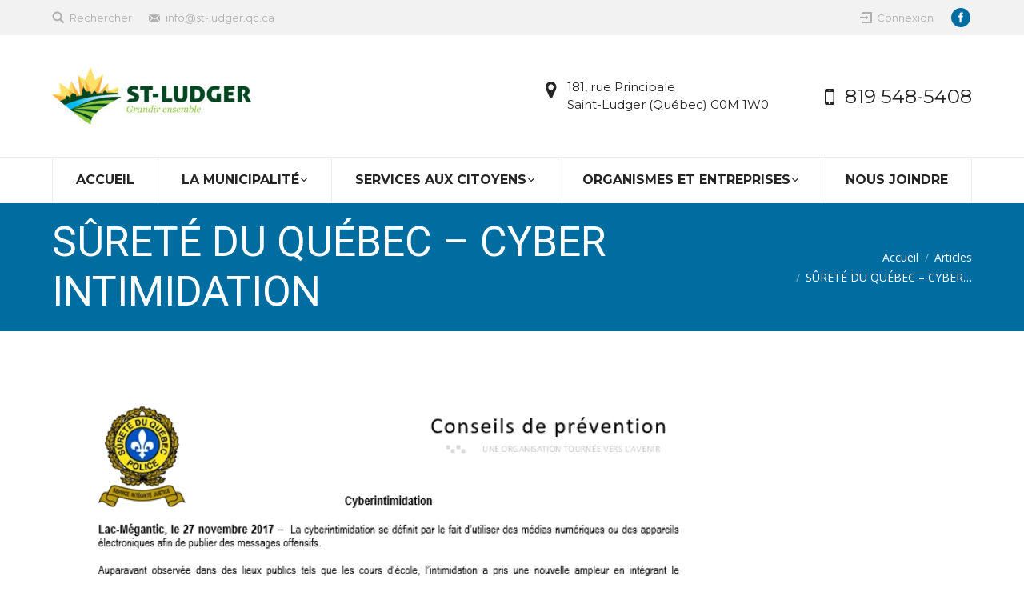

--- FILE ---
content_type: text/html; charset=UTF-8
request_url: https://st-ludger.qc.ca/bibliotheque-municipale-biblioaidants/
body_size: 18194
content:
<!DOCTYPE html>
<!--[if lt IE 10 ]>
<html lang="fr-FR" class="old-ie no-js">
<![endif]-->
<!--[if !(IE 6) | !(IE 7) | !(IE 8)  ]><!-->
<html lang="fr-FR" class="no-js">
<!--<![endif]-->
<head>
	<meta charset="UTF-8" />
		<meta name="viewport" content="width=device-width, initial-scale=1, maximum-scale=1, user-scalable=0">
		<link rel="profile" href="http://gmpg.org/xfn/11" />
	<link rel="pingback" href="https://st-ludger.qc.ca/xmlrpc.php" />
	<meta name='robots' content='index, follow, max-image-preview:large, max-snippet:-1, max-video-preview:-1' />
<link rel="alternate" hreflang="fr" href="https://st-ludger.qc.ca/bibliotheque-municipale-biblioaidants/" />
<link rel="alternate" hreflang="x-default" href="https://st-ludger.qc.ca/bibliotheque-municipale-biblioaidants/" />
<script id="cookieyes" type="text/javascript" src="https://cdn-cookieyes.com/client_data/744c14cfdbcd2463043715d9/script.js"></script><script type="text/javascript">
function createCookie(a,d,b){if(b){var c=new Date;c.setTime(c.getTime()+864E5*b);b="; expires="+c.toGMTString()}else b="";document.cookie=a+"="+d+b+"; path=/"}function readCookie(a){a+="=";for(var d=document.cookie.split(";"),b=0;b<d.length;b++){for(var c=d[b];" "==c.charAt(0);)c=c.substring(1,c.length);if(0==c.indexOf(a))return c.substring(a.length,c.length)}return null}function eraseCookie(a){createCookie(a,"",-1)}
function areCookiesEnabled(){var a=!1;createCookie("testing","Hello",1);null!=readCookie("testing")&&(a=!0,eraseCookie("testing"));return a}(function(a){var d=readCookie("devicePixelRatio"),b=void 0===a.devicePixelRatio?1:a.devicePixelRatio;areCookiesEnabled()&&null==d&&(createCookie("devicePixelRatio",b,7),1!=b&&a.location.reload(!0))})(window);
</script>
	<!-- This site is optimized with the Yoast SEO plugin v26.8 - https://yoast.com/product/yoast-seo-wordpress/ -->
	<title>SÛRETÉ DU QUÉBEC - CYBER INTIMIDATION - Municipalité de Saint-Ludger</title>
	<link rel="canonical" href="https://st-ludger.qc.ca/bibliotheque-municipale-biblioaidants/" />
	<meta property="og:locale" content="fr_FR" />
	<meta property="og:type" content="article" />
	<meta property="og:title" content="SÛRETÉ DU QUÉBEC - CYBER INTIMIDATION - Municipalité de Saint-Ludger" />
	<meta property="og:description" content="La cyber intimidation touche beaucoup de gens, soyez vigilent!" />
	<meta property="og:url" content="https://st-ludger.qc.ca/bibliotheque-municipale-biblioaidants/" />
	<meta property="og:site_name" content="Municipalité de Saint-Ludger" />
	<meta property="article:published_time" content="2017-11-30T19:37:05+00:00" />
	<meta property="og:image" content="https://st-ludger.qc.ca/wp-content/uploads/2017/11/cyber.png" />
	<meta property="og:image:width" content="229" />
	<meta property="og:image:height" content="220" />
	<meta property="og:image:type" content="image/png" />
	<meta name="author" content="admin212" />
	<meta name="twitter:card" content="summary_large_image" />
	<meta name="twitter:label1" content="Écrit par" />
	<meta name="twitter:data1" content="admin212" />
	<script type="application/ld+json" class="yoast-schema-graph">{"@context":"https://schema.org","@graph":[{"@type":"Article","@id":"https://st-ludger.qc.ca/bibliotheque-municipale-biblioaidants/#article","isPartOf":{"@id":"https://st-ludger.qc.ca/bibliotheque-municipale-biblioaidants/"},"author":{"name":"admin212","@id":"https://st-ludger.qc.ca/#/schema/person/8027ed88c521726e4a2216f136b49cc3"},"headline":"SÛRETÉ DU QUÉBEC &#8211; CYBER INTIMIDATION","datePublished":"2017-11-30T19:37:05+00:00","mainEntityOfPage":{"@id":"https://st-ludger.qc.ca/bibliotheque-municipale-biblioaidants/"},"wordCount":10,"publisher":{"@id":"https://st-ludger.qc.ca/#organization"},"image":{"@id":"https://st-ludger.qc.ca/bibliotheque-municipale-biblioaidants/#primaryimage"},"thumbnailUrl":"https://st-ludger.qc.ca/wp-content/uploads/2017/11/cyber.png","articleSection":["Articles"],"inLanguage":"fr-FR"},{"@type":"WebPage","@id":"https://st-ludger.qc.ca/bibliotheque-municipale-biblioaidants/","url":"https://st-ludger.qc.ca/bibliotheque-municipale-biblioaidants/","name":"SÛRETÉ DU QUÉBEC - CYBER INTIMIDATION - Municipalité de Saint-Ludger","isPartOf":{"@id":"https://st-ludger.qc.ca/#website"},"primaryImageOfPage":{"@id":"https://st-ludger.qc.ca/bibliotheque-municipale-biblioaidants/#primaryimage"},"image":{"@id":"https://st-ludger.qc.ca/bibliotheque-municipale-biblioaidants/#primaryimage"},"thumbnailUrl":"https://st-ludger.qc.ca/wp-content/uploads/2017/11/cyber.png","datePublished":"2017-11-30T19:37:05+00:00","breadcrumb":{"@id":"https://st-ludger.qc.ca/bibliotheque-municipale-biblioaidants/#breadcrumb"},"inLanguage":"fr-FR","potentialAction":[{"@type":"ReadAction","target":["https://st-ludger.qc.ca/bibliotheque-municipale-biblioaidants/"]}]},{"@type":"ImageObject","inLanguage":"fr-FR","@id":"https://st-ludger.qc.ca/bibliotheque-municipale-biblioaidants/#primaryimage","url":"https://st-ludger.qc.ca/wp-content/uploads/2017/11/cyber.png","contentUrl":"https://st-ludger.qc.ca/wp-content/uploads/2017/11/cyber.png","width":229,"height":220},{"@type":"BreadcrumbList","@id":"https://st-ludger.qc.ca/bibliotheque-municipale-biblioaidants/#breadcrumb","itemListElement":[{"@type":"ListItem","position":1,"name":"Accueil","item":"https://st-ludger.qc.ca/"},{"@type":"ListItem","position":2,"name":"SÛRETÉ DU QUÉBEC &#8211; CYBER INTIMIDATION"}]},{"@type":"WebSite","@id":"https://st-ludger.qc.ca/#website","url":"https://st-ludger.qc.ca/","name":"Municipalité de Saint-Ludger","description":"Grandir ensemble à St-Ludger","publisher":{"@id":"https://st-ludger.qc.ca/#organization"},"potentialAction":[{"@type":"SearchAction","target":{"@type":"EntryPoint","urlTemplate":"https://st-ludger.qc.ca/?s={search_term_string}"},"query-input":{"@type":"PropertyValueSpecification","valueRequired":true,"valueName":"search_term_string"}}],"inLanguage":"fr-FR"},{"@type":"Organization","@id":"https://st-ludger.qc.ca/#organization","name":"Municipalité de St-Ludger","url":"https://st-ludger.qc.ca/","logo":{"@type":"ImageObject","inLanguage":"fr-FR","@id":"https://st-ludger.qc.ca/#/schema/logo/image/","url":"https://st-ludger.qc.ca/wp-content/uploads/2017/01/Logo-StLudger.jpg","contentUrl":"https://st-ludger.qc.ca/wp-content/uploads/2017/01/Logo-StLudger.jpg","width":188,"height":60,"caption":"Municipalité de St-Ludger"},"image":{"@id":"https://st-ludger.qc.ca/#/schema/logo/image/"}},{"@type":"Person","@id":"https://st-ludger.qc.ca/#/schema/person/8027ed88c521726e4a2216f136b49cc3","name":"admin212","image":{"@type":"ImageObject","inLanguage":"fr-FR","@id":"https://st-ludger.qc.ca/#/schema/person/image/","url":"https://secure.gravatar.com/avatar/cf6f684a2a26fa4991647fbdd41a1cb35e795a93bad91be2c419e910748dea0c?s=96&d=mm&r=g","contentUrl":"https://secure.gravatar.com/avatar/cf6f684a2a26fa4991647fbdd41a1cb35e795a93bad91be2c419e910748dea0c?s=96&d=mm&r=g","caption":"admin212"}}]}</script>
	<!-- / Yoast SEO plugin. -->


<link rel='dns-prefetch' href='//cdnjs.cloudflare.com' />
<link rel='dns-prefetch' href='//fonts.googleapis.com' />
<link rel="alternate" type="application/rss+xml" title="Municipalité de Saint-Ludger &raquo; Flux" href="https://st-ludger.qc.ca/feed/" />
<link rel="alternate" type="application/rss+xml" title="Municipalité de Saint-Ludger &raquo; Flux des commentaires" href="https://st-ludger.qc.ca/comments/feed/" />
<link rel="alternate" type="text/calendar" title="Municipalité de Saint-Ludger &raquo; Flux iCal" href="https://st-ludger.qc.ca/evenements/?ical=1" />
<link rel="alternate" type="application/rss+xml" title="Municipalité de Saint-Ludger &raquo; SÛRETÉ DU QUÉBEC &#8211; CYBER INTIMIDATION Flux des commentaires" href="https://st-ludger.qc.ca/bibliotheque-municipale-biblioaidants/feed/" />
<link rel="alternate" title="oEmbed (JSON)" type="application/json+oembed" href="https://st-ludger.qc.ca/wp-json/oembed/1.0/embed?url=https%3A%2F%2Fst-ludger.qc.ca%2Fbibliotheque-municipale-biblioaidants%2F" />
<link rel="alternate" title="oEmbed (XML)" type="text/xml+oembed" href="https://st-ludger.qc.ca/wp-json/oembed/1.0/embed?url=https%3A%2F%2Fst-ludger.qc.ca%2Fbibliotheque-municipale-biblioaidants%2F&#038;format=xml" />
		<!-- This site uses the Google Analytics by MonsterInsights plugin v9.11.1 - Using Analytics tracking - https://www.monsterinsights.com/ -->
							<script src="//www.googletagmanager.com/gtag/js?id=G-G2JRHF79BP"  data-cfasync="false" data-wpfc-render="false" type="text/javascript" async></script>
			<script data-cfasync="false" data-wpfc-render="false" type="text/javascript">
				var mi_version = '9.11.1';
				var mi_track_user = true;
				var mi_no_track_reason = '';
								var MonsterInsightsDefaultLocations = {"page_location":"https:\/\/st-ludger.qc.ca\/bibliotheque-municipale-biblioaidants\/"};
								if ( typeof MonsterInsightsPrivacyGuardFilter === 'function' ) {
					var MonsterInsightsLocations = (typeof MonsterInsightsExcludeQuery === 'object') ? MonsterInsightsPrivacyGuardFilter( MonsterInsightsExcludeQuery ) : MonsterInsightsPrivacyGuardFilter( MonsterInsightsDefaultLocations );
				} else {
					var MonsterInsightsLocations = (typeof MonsterInsightsExcludeQuery === 'object') ? MonsterInsightsExcludeQuery : MonsterInsightsDefaultLocations;
				}

								var disableStrs = [
										'ga-disable-G-G2JRHF79BP',
									];

				/* Function to detect opted out users */
				function __gtagTrackerIsOptedOut() {
					for (var index = 0; index < disableStrs.length; index++) {
						if (document.cookie.indexOf(disableStrs[index] + '=true') > -1) {
							return true;
						}
					}

					return false;
				}

				/* Disable tracking if the opt-out cookie exists. */
				if (__gtagTrackerIsOptedOut()) {
					for (var index = 0; index < disableStrs.length; index++) {
						window[disableStrs[index]] = true;
					}
				}

				/* Opt-out function */
				function __gtagTrackerOptout() {
					for (var index = 0; index < disableStrs.length; index++) {
						document.cookie = disableStrs[index] + '=true; expires=Thu, 31 Dec 2099 23:59:59 UTC; path=/';
						window[disableStrs[index]] = true;
					}
				}

				if ('undefined' === typeof gaOptout) {
					function gaOptout() {
						__gtagTrackerOptout();
					}
				}
								window.dataLayer = window.dataLayer || [];

				window.MonsterInsightsDualTracker = {
					helpers: {},
					trackers: {},
				};
				if (mi_track_user) {
					function __gtagDataLayer() {
						dataLayer.push(arguments);
					}

					function __gtagTracker(type, name, parameters) {
						if (!parameters) {
							parameters = {};
						}

						if (parameters.send_to) {
							__gtagDataLayer.apply(null, arguments);
							return;
						}

						if (type === 'event') {
														parameters.send_to = monsterinsights_frontend.v4_id;
							var hookName = name;
							if (typeof parameters['event_category'] !== 'undefined') {
								hookName = parameters['event_category'] + ':' + name;
							}

							if (typeof MonsterInsightsDualTracker.trackers[hookName] !== 'undefined') {
								MonsterInsightsDualTracker.trackers[hookName](parameters);
							} else {
								__gtagDataLayer('event', name, parameters);
							}
							
						} else {
							__gtagDataLayer.apply(null, arguments);
						}
					}

					__gtagTracker('js', new Date());
					__gtagTracker('set', {
						'developer_id.dZGIzZG': true,
											});
					if ( MonsterInsightsLocations.page_location ) {
						__gtagTracker('set', MonsterInsightsLocations);
					}
										__gtagTracker('config', 'G-G2JRHF79BP', {"forceSSL":"true","link_attribution":"true"} );
										window.gtag = __gtagTracker;										(function () {
						/* https://developers.google.com/analytics/devguides/collection/analyticsjs/ */
						/* ga and __gaTracker compatibility shim. */
						var noopfn = function () {
							return null;
						};
						var newtracker = function () {
							return new Tracker();
						};
						var Tracker = function () {
							return null;
						};
						var p = Tracker.prototype;
						p.get = noopfn;
						p.set = noopfn;
						p.send = function () {
							var args = Array.prototype.slice.call(arguments);
							args.unshift('send');
							__gaTracker.apply(null, args);
						};
						var __gaTracker = function () {
							var len = arguments.length;
							if (len === 0) {
								return;
							}
							var f = arguments[len - 1];
							if (typeof f !== 'object' || f === null || typeof f.hitCallback !== 'function') {
								if ('send' === arguments[0]) {
									var hitConverted, hitObject = false, action;
									if ('event' === arguments[1]) {
										if ('undefined' !== typeof arguments[3]) {
											hitObject = {
												'eventAction': arguments[3],
												'eventCategory': arguments[2],
												'eventLabel': arguments[4],
												'value': arguments[5] ? arguments[5] : 1,
											}
										}
									}
									if ('pageview' === arguments[1]) {
										if ('undefined' !== typeof arguments[2]) {
											hitObject = {
												'eventAction': 'page_view',
												'page_path': arguments[2],
											}
										}
									}
									if (typeof arguments[2] === 'object') {
										hitObject = arguments[2];
									}
									if (typeof arguments[5] === 'object') {
										Object.assign(hitObject, arguments[5]);
									}
									if ('undefined' !== typeof arguments[1].hitType) {
										hitObject = arguments[1];
										if ('pageview' === hitObject.hitType) {
											hitObject.eventAction = 'page_view';
										}
									}
									if (hitObject) {
										action = 'timing' === arguments[1].hitType ? 'timing_complete' : hitObject.eventAction;
										hitConverted = mapArgs(hitObject);
										__gtagTracker('event', action, hitConverted);
									}
								}
								return;
							}

							function mapArgs(args) {
								var arg, hit = {};
								var gaMap = {
									'eventCategory': 'event_category',
									'eventAction': 'event_action',
									'eventLabel': 'event_label',
									'eventValue': 'event_value',
									'nonInteraction': 'non_interaction',
									'timingCategory': 'event_category',
									'timingVar': 'name',
									'timingValue': 'value',
									'timingLabel': 'event_label',
									'page': 'page_path',
									'location': 'page_location',
									'title': 'page_title',
									'referrer' : 'page_referrer',
								};
								for (arg in args) {
																		if (!(!args.hasOwnProperty(arg) || !gaMap.hasOwnProperty(arg))) {
										hit[gaMap[arg]] = args[arg];
									} else {
										hit[arg] = args[arg];
									}
								}
								return hit;
							}

							try {
								f.hitCallback();
							} catch (ex) {
							}
						};
						__gaTracker.create = newtracker;
						__gaTracker.getByName = newtracker;
						__gaTracker.getAll = function () {
							return [];
						};
						__gaTracker.remove = noopfn;
						__gaTracker.loaded = true;
						window['__gaTracker'] = __gaTracker;
					})();
									} else {
										console.log("");
					(function () {
						function __gtagTracker() {
							return null;
						}

						window['__gtagTracker'] = __gtagTracker;
						window['gtag'] = __gtagTracker;
					})();
									}
			</script>
							<!-- / Google Analytics by MonsterInsights -->
		<style id='wp-img-auto-sizes-contain-inline-css' type='text/css'>
img:is([sizes=auto i],[sizes^="auto," i]){contain-intrinsic-size:3000px 1500px}
/*# sourceURL=wp-img-auto-sizes-contain-inline-css */
</style>
<style id='wp-emoji-styles-inline-css' type='text/css'>

	img.wp-smiley, img.emoji {
		display: inline !important;
		border: none !important;
		box-shadow: none !important;
		height: 1em !important;
		width: 1em !important;
		margin: 0 0.07em !important;
		vertical-align: -0.1em !important;
		background: none !important;
		padding: 0 !important;
	}
/*# sourceURL=wp-emoji-styles-inline-css */
</style>
<link rel='stylesheet' id='wp-block-library-css' href='https://st-ludger.qc.ca/wp-includes/css/dist/block-library/style.min.css?ver=6.9' type='text/css' media='all' />
<style id='global-styles-inline-css' type='text/css'>
:root{--wp--preset--aspect-ratio--square: 1;--wp--preset--aspect-ratio--4-3: 4/3;--wp--preset--aspect-ratio--3-4: 3/4;--wp--preset--aspect-ratio--3-2: 3/2;--wp--preset--aspect-ratio--2-3: 2/3;--wp--preset--aspect-ratio--16-9: 16/9;--wp--preset--aspect-ratio--9-16: 9/16;--wp--preset--color--black: #000000;--wp--preset--color--cyan-bluish-gray: #abb8c3;--wp--preset--color--white: #ffffff;--wp--preset--color--pale-pink: #f78da7;--wp--preset--color--vivid-red: #cf2e2e;--wp--preset--color--luminous-vivid-orange: #ff6900;--wp--preset--color--luminous-vivid-amber: #fcb900;--wp--preset--color--light-green-cyan: #7bdcb5;--wp--preset--color--vivid-green-cyan: #00d084;--wp--preset--color--pale-cyan-blue: #8ed1fc;--wp--preset--color--vivid-cyan-blue: #0693e3;--wp--preset--color--vivid-purple: #9b51e0;--wp--preset--gradient--vivid-cyan-blue-to-vivid-purple: linear-gradient(135deg,rgb(6,147,227) 0%,rgb(155,81,224) 100%);--wp--preset--gradient--light-green-cyan-to-vivid-green-cyan: linear-gradient(135deg,rgb(122,220,180) 0%,rgb(0,208,130) 100%);--wp--preset--gradient--luminous-vivid-amber-to-luminous-vivid-orange: linear-gradient(135deg,rgb(252,185,0) 0%,rgb(255,105,0) 100%);--wp--preset--gradient--luminous-vivid-orange-to-vivid-red: linear-gradient(135deg,rgb(255,105,0) 0%,rgb(207,46,46) 100%);--wp--preset--gradient--very-light-gray-to-cyan-bluish-gray: linear-gradient(135deg,rgb(238,238,238) 0%,rgb(169,184,195) 100%);--wp--preset--gradient--cool-to-warm-spectrum: linear-gradient(135deg,rgb(74,234,220) 0%,rgb(151,120,209) 20%,rgb(207,42,186) 40%,rgb(238,44,130) 60%,rgb(251,105,98) 80%,rgb(254,248,76) 100%);--wp--preset--gradient--blush-light-purple: linear-gradient(135deg,rgb(255,206,236) 0%,rgb(152,150,240) 100%);--wp--preset--gradient--blush-bordeaux: linear-gradient(135deg,rgb(254,205,165) 0%,rgb(254,45,45) 50%,rgb(107,0,62) 100%);--wp--preset--gradient--luminous-dusk: linear-gradient(135deg,rgb(255,203,112) 0%,rgb(199,81,192) 50%,rgb(65,88,208) 100%);--wp--preset--gradient--pale-ocean: linear-gradient(135deg,rgb(255,245,203) 0%,rgb(182,227,212) 50%,rgb(51,167,181) 100%);--wp--preset--gradient--electric-grass: linear-gradient(135deg,rgb(202,248,128) 0%,rgb(113,206,126) 100%);--wp--preset--gradient--midnight: linear-gradient(135deg,rgb(2,3,129) 0%,rgb(40,116,252) 100%);--wp--preset--font-size--small: 13px;--wp--preset--font-size--medium: 20px;--wp--preset--font-size--large: 36px;--wp--preset--font-size--x-large: 42px;--wp--preset--spacing--20: 0.44rem;--wp--preset--spacing--30: 0.67rem;--wp--preset--spacing--40: 1rem;--wp--preset--spacing--50: 1.5rem;--wp--preset--spacing--60: 2.25rem;--wp--preset--spacing--70: 3.38rem;--wp--preset--spacing--80: 5.06rem;--wp--preset--shadow--natural: 6px 6px 9px rgba(0, 0, 0, 0.2);--wp--preset--shadow--deep: 12px 12px 50px rgba(0, 0, 0, 0.4);--wp--preset--shadow--sharp: 6px 6px 0px rgba(0, 0, 0, 0.2);--wp--preset--shadow--outlined: 6px 6px 0px -3px rgb(255, 255, 255), 6px 6px rgb(0, 0, 0);--wp--preset--shadow--crisp: 6px 6px 0px rgb(0, 0, 0);}:where(.is-layout-flex){gap: 0.5em;}:where(.is-layout-grid){gap: 0.5em;}body .is-layout-flex{display: flex;}.is-layout-flex{flex-wrap: wrap;align-items: center;}.is-layout-flex > :is(*, div){margin: 0;}body .is-layout-grid{display: grid;}.is-layout-grid > :is(*, div){margin: 0;}:where(.wp-block-columns.is-layout-flex){gap: 2em;}:where(.wp-block-columns.is-layout-grid){gap: 2em;}:where(.wp-block-post-template.is-layout-flex){gap: 1.25em;}:where(.wp-block-post-template.is-layout-grid){gap: 1.25em;}.has-black-color{color: var(--wp--preset--color--black) !important;}.has-cyan-bluish-gray-color{color: var(--wp--preset--color--cyan-bluish-gray) !important;}.has-white-color{color: var(--wp--preset--color--white) !important;}.has-pale-pink-color{color: var(--wp--preset--color--pale-pink) !important;}.has-vivid-red-color{color: var(--wp--preset--color--vivid-red) !important;}.has-luminous-vivid-orange-color{color: var(--wp--preset--color--luminous-vivid-orange) !important;}.has-luminous-vivid-amber-color{color: var(--wp--preset--color--luminous-vivid-amber) !important;}.has-light-green-cyan-color{color: var(--wp--preset--color--light-green-cyan) !important;}.has-vivid-green-cyan-color{color: var(--wp--preset--color--vivid-green-cyan) !important;}.has-pale-cyan-blue-color{color: var(--wp--preset--color--pale-cyan-blue) !important;}.has-vivid-cyan-blue-color{color: var(--wp--preset--color--vivid-cyan-blue) !important;}.has-vivid-purple-color{color: var(--wp--preset--color--vivid-purple) !important;}.has-black-background-color{background-color: var(--wp--preset--color--black) !important;}.has-cyan-bluish-gray-background-color{background-color: var(--wp--preset--color--cyan-bluish-gray) !important;}.has-white-background-color{background-color: var(--wp--preset--color--white) !important;}.has-pale-pink-background-color{background-color: var(--wp--preset--color--pale-pink) !important;}.has-vivid-red-background-color{background-color: var(--wp--preset--color--vivid-red) !important;}.has-luminous-vivid-orange-background-color{background-color: var(--wp--preset--color--luminous-vivid-orange) !important;}.has-luminous-vivid-amber-background-color{background-color: var(--wp--preset--color--luminous-vivid-amber) !important;}.has-light-green-cyan-background-color{background-color: var(--wp--preset--color--light-green-cyan) !important;}.has-vivid-green-cyan-background-color{background-color: var(--wp--preset--color--vivid-green-cyan) !important;}.has-pale-cyan-blue-background-color{background-color: var(--wp--preset--color--pale-cyan-blue) !important;}.has-vivid-cyan-blue-background-color{background-color: var(--wp--preset--color--vivid-cyan-blue) !important;}.has-vivid-purple-background-color{background-color: var(--wp--preset--color--vivid-purple) !important;}.has-black-border-color{border-color: var(--wp--preset--color--black) !important;}.has-cyan-bluish-gray-border-color{border-color: var(--wp--preset--color--cyan-bluish-gray) !important;}.has-white-border-color{border-color: var(--wp--preset--color--white) !important;}.has-pale-pink-border-color{border-color: var(--wp--preset--color--pale-pink) !important;}.has-vivid-red-border-color{border-color: var(--wp--preset--color--vivid-red) !important;}.has-luminous-vivid-orange-border-color{border-color: var(--wp--preset--color--luminous-vivid-orange) !important;}.has-luminous-vivid-amber-border-color{border-color: var(--wp--preset--color--luminous-vivid-amber) !important;}.has-light-green-cyan-border-color{border-color: var(--wp--preset--color--light-green-cyan) !important;}.has-vivid-green-cyan-border-color{border-color: var(--wp--preset--color--vivid-green-cyan) !important;}.has-pale-cyan-blue-border-color{border-color: var(--wp--preset--color--pale-cyan-blue) !important;}.has-vivid-cyan-blue-border-color{border-color: var(--wp--preset--color--vivid-cyan-blue) !important;}.has-vivid-purple-border-color{border-color: var(--wp--preset--color--vivid-purple) !important;}.has-vivid-cyan-blue-to-vivid-purple-gradient-background{background: var(--wp--preset--gradient--vivid-cyan-blue-to-vivid-purple) !important;}.has-light-green-cyan-to-vivid-green-cyan-gradient-background{background: var(--wp--preset--gradient--light-green-cyan-to-vivid-green-cyan) !important;}.has-luminous-vivid-amber-to-luminous-vivid-orange-gradient-background{background: var(--wp--preset--gradient--luminous-vivid-amber-to-luminous-vivid-orange) !important;}.has-luminous-vivid-orange-to-vivid-red-gradient-background{background: var(--wp--preset--gradient--luminous-vivid-orange-to-vivid-red) !important;}.has-very-light-gray-to-cyan-bluish-gray-gradient-background{background: var(--wp--preset--gradient--very-light-gray-to-cyan-bluish-gray) !important;}.has-cool-to-warm-spectrum-gradient-background{background: var(--wp--preset--gradient--cool-to-warm-spectrum) !important;}.has-blush-light-purple-gradient-background{background: var(--wp--preset--gradient--blush-light-purple) !important;}.has-blush-bordeaux-gradient-background{background: var(--wp--preset--gradient--blush-bordeaux) !important;}.has-luminous-dusk-gradient-background{background: var(--wp--preset--gradient--luminous-dusk) !important;}.has-pale-ocean-gradient-background{background: var(--wp--preset--gradient--pale-ocean) !important;}.has-electric-grass-gradient-background{background: var(--wp--preset--gradient--electric-grass) !important;}.has-midnight-gradient-background{background: var(--wp--preset--gradient--midnight) !important;}.has-small-font-size{font-size: var(--wp--preset--font-size--small) !important;}.has-medium-font-size{font-size: var(--wp--preset--font-size--medium) !important;}.has-large-font-size{font-size: var(--wp--preset--font-size--large) !important;}.has-x-large-font-size{font-size: var(--wp--preset--font-size--x-large) !important;}
/*# sourceURL=global-styles-inline-css */
</style>

<style id='classic-theme-styles-inline-css' type='text/css'>
/*! This file is auto-generated */
.wp-block-button__link{color:#fff;background-color:#32373c;border-radius:9999px;box-shadow:none;text-decoration:none;padding:calc(.667em + 2px) calc(1.333em + 2px);font-size:1.125em}.wp-block-file__button{background:#32373c;color:#fff;text-decoration:none}
/*# sourceURL=/wp-includes/css/classic-themes.min.css */
</style>
<link rel='stylesheet' id='wp-components-css' href='https://st-ludger.qc.ca/wp-includes/css/dist/components/style.min.css?ver=6.9' type='text/css' media='all' />
<link rel='stylesheet' id='wp-preferences-css' href='https://st-ludger.qc.ca/wp-includes/css/dist/preferences/style.min.css?ver=6.9' type='text/css' media='all' />
<link rel='stylesheet' id='wp-block-editor-css' href='https://st-ludger.qc.ca/wp-includes/css/dist/block-editor/style.min.css?ver=6.9' type='text/css' media='all' />
<link rel='stylesheet' id='popup-maker-block-library-style-css' href='https://st-ludger.qc.ca/wp-content/plugins/popup-maker/dist/packages/block-library-style.css?ver=dbea705cfafe089d65f1' type='text/css' media='all' />
<link rel='stylesheet' id='awesome-weather-css' href='https://st-ludger.qc.ca/wp-content/plugins/awesome-weather/awesome-weather.css?ver=6.9' type='text/css' media='all' />
<style id='awesome-weather-inline-css' type='text/css'>
.awesome-weather-wrap { font-family: 'Open Sans', sans-serif; font-weight: 400; font-size: 14px; line-height: 14px; }
/*# sourceURL=awesome-weather-inline-css */
</style>
<link rel='stylesheet' id='opensans-googlefont-css' href='//fonts.googleapis.com/css?family=Open+Sans%3A400&#038;ver=6.9' type='text/css' media='all' />
<link rel='stylesheet' id='contact-form-7-css' href='https://st-ludger.qc.ca/wp-content/plugins/contact-form-7/includes/css/styles.css?ver=6.1.4' type='text/css' media='all' />
<link rel='stylesheet' id='wpdm-fonticon-css' href='https://st-ludger.qc.ca/wp-content/plugins/download-manager/assets/wpdm-iconfont/css/wpdm-icons.css?ver=6.9' type='text/css' media='all' />
<link rel='stylesheet' id='wpdm-front-css' href='https://st-ludger.qc.ca/wp-content/plugins/download-manager/assets/css/front.min.css?ver=3.3.46' type='text/css' media='all' />
<link rel='stylesheet' id='wpdm-front-dark-css' href='https://st-ludger.qc.ca/wp-content/plugins/download-manager/assets/css/front-dark.min.css?ver=3.3.46' type='text/css' media='all' />
<link rel='stylesheet' id='plyr-css-css' href='https://st-ludger.qc.ca/wp-content/plugins/easy-video-player/lib/plyr.css?ver=6.9' type='text/css' media='all' />
<link rel='stylesheet' id='go-pricing-styles-css' href='https://st-ludger.qc.ca/wp-content/plugins/go_pricing/assets/css/go_pricing_styles.css?ver=3.3.5' type='text/css' media='all' />
<link rel='stylesheet' id='tp_twitter_plugin_css-css' href='https://st-ludger.qc.ca/wp-content/plugins/recent-tweets-widget/tp_twitter_plugin.css?ver=1.0' type='text/css' media='screen' />
<link rel='stylesheet' id='dt-web-fonts-css' href='//fonts.googleapis.com/css?family=Montserrat%3A400%2C700%7COpen+Sans%3A400%2C600%7CRoboto%3A400%2C500%2C700&#038;ver=6.9' type='text/css' media='all' />
<link rel='stylesheet' id='dt-main-css' href='https://st-ludger.qc.ca/wp-content/themes/dt-the7/css/main.min.css?ver=4.2.2' type='text/css' media='all' />
<style id='dt-main-inline-css' type='text/css'>
body #load {
  display: block;
  height: 100%;
  overflow: hidden;
  position: fixed;
  width: 100%;
  z-index: 9901;
  opacity: 1;
  visibility: visible;
  -webkit-transition: all .35s ease-out;
  transition: all .35s ease-out;
}
body #load.loader-removed {
  opacity: 0;
  visibility: hidden;
}
.load-wrap {
  width: 100%;
  height: 100%;
  background-position: center center;
  background-repeat: no-repeat;
  text-align: center;
}
.load-wrap > svg {
  position: absolute;
  top: 50%;
  left: 50%;
  -ms-transform: translate(-50%,-50%);
  -webkit-transform: translate(-50%,-50%);
  transform: translate(-50%,-50%);
}
#load {
  background-color: #ffffff;
}
.uil-default rect:not(.bk) {
  fill: #006da1;
}
.uil-ring > path {
  fill: #006da1;
}
.ring-loader .circle {
  fill: #006da1;
}
.ring-loader .moving-circle {
  fill: #006da1;
}
.uil-hourglass .glass {
  stroke: #006da1;
}
.uil-hourglass .sand {
  fill: #006da1;
}
.spinner-loader .load-wrap {
  background-image: url("data:image/svg+xml,%3Csvg width='75px' height='75px' xmlns='http://www.w3.org/2000/svg' viewBox='0 0 100 100' preserveAspectRatio='xMidYMid' class='uil-default'%3E%3Crect x='0' y='0' width='100' height='100' fill='none' class='bk'%3E%3C/rect%3E%3Crect  x='46.5' y='40' width='7' height='20' rx='5' ry='5' fill='%23006da1' transform='rotate(0 50 50) translate(0 -30)'%3E  %3Canimate attributeName='opacity' from='1' to='0' dur='1s' begin='0s' repeatCount='indefinite'/%3E%3C/rect%3E%3Crect  x='46.5' y='40' width='7' height='20' rx='5' ry='5' fill='%23006da1' transform='rotate(30 50 50) translate(0 -30)'%3E  %3Canimate attributeName='opacity' from='1' to='0' dur='1s' begin='0.08333333333333333s' repeatCount='indefinite'/%3E%3C/rect%3E%3Crect  x='46.5' y='40' width='7' height='20' rx='5' ry='5' fill='%23006da1' transform='rotate(60 50 50) translate(0 -30)'%3E  %3Canimate attributeName='opacity' from='1' to='0' dur='1s' begin='0.16666666666666666s' repeatCount='indefinite'/%3E%3C/rect%3E%3Crect  x='46.5' y='40' width='7' height='20' rx='5' ry='5' fill='%23006da1' transform='rotate(90 50 50) translate(0 -30)'%3E  %3Canimate attributeName='opacity' from='1' to='0' dur='1s' begin='0.25s' repeatCount='indefinite'/%3E%3C/rect%3E%3Crect  x='46.5' y='40' width='7' height='20' rx='5' ry='5' fill='%23006da1' transform='rotate(120 50 50) translate(0 -30)'%3E  %3Canimate attributeName='opacity' from='1' to='0' dur='1s' begin='0.3333333333333333s' repeatCount='indefinite'/%3E%3C/rect%3E%3Crect  x='46.5' y='40' width='7' height='20' rx='5' ry='5' fill='%23006da1' transform='rotate(150 50 50) translate(0 -30)'%3E  %3Canimate attributeName='opacity' from='1' to='0' dur='1s' begin='0.4166666666666667s' repeatCount='indefinite'/%3E%3C/rect%3E%3Crect  x='46.5' y='40' width='7' height='20' rx='5' ry='5' fill='%23006da1' transform='rotate(180 50 50) translate(0 -30)'%3E  %3Canimate attributeName='opacity' from='1' to='0' dur='1s' begin='0.5s' repeatCount='indefinite'/%3E%3C/rect%3E%3Crect  x='46.5' y='40' width='7' height='20' rx='5' ry='5' fill='%23006da1' transform='rotate(210 50 50) translate(0 -30)'%3E  %3Canimate attributeName='opacity' from='1' to='0' dur='1s' begin='0.5833333333333334s' repeatCount='indefinite'/%3E%3C/rect%3E%3Crect  x='46.5' y='40' width='7' height='20' rx='5' ry='5' fill='%23006da1' transform='rotate(240 50 50) translate(0 -30)'%3E  %3Canimate attributeName='opacity' from='1' to='0' dur='1s' begin='0.6666666666666666s' repeatCount='indefinite'/%3E%3C/rect%3E%3Crect  x='46.5' y='40' width='7' height='20' rx='5' ry='5' fill='%23006da1' transform='rotate(270 50 50) translate(0 -30)'%3E  %3Canimate attributeName='opacity' from='1' to='0' dur='1s' begin='0.75s' repeatCount='indefinite'/%3E%3C/rect%3E%3Crect  x='46.5' y='40' width='7' height='20' rx='5' ry='5' fill='%23006da1' transform='rotate(300 50 50) translate(0 -30)'%3E  %3Canimate attributeName='opacity' from='1' to='0' dur='1s' begin='0.8333333333333334s' repeatCount='indefinite'/%3E%3C/rect%3E%3Crect  x='46.5' y='40' width='7' height='20' rx='5' ry='5' fill='%23006da1' transform='rotate(330 50 50) translate(0 -30)'%3E  %3Canimate attributeName='opacity' from='1' to='0' dur='1s' begin='0.9166666666666666s' repeatCount='indefinite'/%3E%3C/rect%3E%3C/svg%3E");
}
.ring-loader .load-wrap {
  background-image: url("data:image/svg+xml,%3Csvg xmlns='http://www.w3.org/2000/svg' viewBox='0 0 32 32' width='72' height='72' fill='%23006da1'%3E   %3Cpath opacity='.25' d='M16 0 A16 16 0 0 0 16 32 A16 16 0 0 0 16 0 M16 4 A12 12 0 0 1 16 28 A12 12 0 0 1 16 4'/%3E   %3Cpath d='M16 0 A16 16 0 0 1 32 16 L28 16 A12 12 0 0 0 16 4z'%3E     %3CanimateTransform attributeName='transform' type='rotate' from='0 16 16' to='360 16 16' dur='0.8s' repeatCount='indefinite' /%3E   %3C/path%3E %3C/svg%3E");
}
.hourglass-loader .load-wrap {
  background-image: url("data:image/svg+xml,%3Csvg xmlns='http://www.w3.org/2000/svg' viewBox='0 0 32 32' width='72' height='72' fill='%23006da1'%3E   %3Cpath transform='translate(2)' d='M0 12 V20 H4 V12z'%3E      %3Canimate attributeName='d' values='M0 12 V20 H4 V12z; M0 4 V28 H4 V4z; M0 12 V20 H4 V12z; M0 12 V20 H4 V12z' dur='1.2s' repeatCount='indefinite' begin='0' keytimes='0;.2;.5;1' keySplines='0.2 0.2 0.4 0.8;0.2 0.6 0.4 0.8;0.2 0.8 0.4 0.8' calcMode='spline'  /%3E   %3C/path%3E   %3Cpath transform='translate(8)' d='M0 12 V20 H4 V12z'%3E     %3Canimate attributeName='d' values='M0 12 V20 H4 V12z; M0 4 V28 H4 V4z; M0 12 V20 H4 V12z; M0 12 V20 H4 V12z' dur='1.2s' repeatCount='indefinite' begin='0.2' keytimes='0;.2;.5;1' keySplines='0.2 0.2 0.4 0.8;0.2 0.6 0.4 0.8;0.2 0.8 0.4 0.8' calcMode='spline'  /%3E   %3C/path%3E   %3Cpath transform='translate(14)' d='M0 12 V20 H4 V12z'%3E     %3Canimate attributeName='d' values='M0 12 V20 H4 V12z; M0 4 V28 H4 V4z; M0 12 V20 H4 V12z; M0 12 V20 H4 V12z' dur='1.2s' repeatCount='indefinite' begin='0.4' keytimes='0;.2;.5;1' keySplines='0.2 0.2 0.4 0.8;0.2 0.6 0.4 0.8;0.2 0.8 0.4 0.8' calcMode='spline' /%3E   %3C/path%3E   %3Cpath transform='translate(20)' d='M0 12 V20 H4 V12z'%3E     %3Canimate attributeName='d' values='M0 12 V20 H4 V12z; M0 4 V28 H4 V4z; M0 12 V20 H4 V12z; M0 12 V20 H4 V12z' dur='1.2s' repeatCount='indefinite' begin='0.6' keytimes='0;.2;.5;1' keySplines='0.2 0.2 0.4 0.8;0.2 0.6 0.4 0.8;0.2 0.8 0.4 0.8' calcMode='spline' /%3E   %3C/path%3E   %3Cpath transform='translate(26)' d='M0 12 V20 H4 V12z'%3E     %3Canimate attributeName='d' values='M0 12 V20 H4 V12z; M0 4 V28 H4 V4z; M0 12 V20 H4 V12z; M0 12 V20 H4 V12z' dur='1.2s' repeatCount='indefinite' begin='0.8' keytimes='0;.2;.5;1' keySplines='0.2 0.2 0.4 0.8;0.2 0.6 0.4 0.8;0.2 0.8 0.4 0.8' calcMode='spline' /%3E   %3C/path%3E %3C/svg%3E");
}

/*# sourceURL=dt-main-inline-css */
</style>
<link rel='stylesheet' id='dt-awsome-fonts-css' href='https://st-ludger.qc.ca/wp-content/themes/dt-the7/fonts/FontAwesome/css/font-awesome.min.css?ver=4.2.2' type='text/css' media='all' />
<link rel='stylesheet' id='dt-fontello-css' href='https://st-ludger.qc.ca/wp-content/themes/dt-the7/fonts/fontello/css/fontello.min.css?ver=4.2.2' type='text/css' media='all' />
<link rel='stylesheet' id='dt-arrow-icons-css' href='https://st-ludger.qc.ca/wp-content/themes/dt-the7/fonts/icomoon-arrows-the7/style.css?ver=4.2.2' type='text/css' media='all' />
<link rel='stylesheet' id='the7pt-static-css' href='https://st-ludger.qc.ca/wp-content/themes/dt-the7/css/post-type.css?ver=4.2.2' type='text/css' media='all' />
<link rel='stylesheet' id='dt-custom.less-css' href='https://st-ludger.qc.ca/wp-content/uploads/wp-less/dt-the7/css/custom-af1bf318ff.css?ver=4.2.2' type='text/css' media='all' />
<link rel='stylesheet' id='dt-media.less-css' href='https://st-ludger.qc.ca/wp-content/uploads/wp-less/dt-the7/css/media-af1bf318ff.css?ver=4.2.2' type='text/css' media='all' />
<link rel='stylesheet' id='the7pt.less-css' href='https://st-ludger.qc.ca/wp-content/uploads/wp-less/dt-the7/css/post-type-dynamic-af1bf318ff.css?ver=4.2.2' type='text/css' media='all' />
<link rel='stylesheet' id='style-css' href='https://st-ludger.qc.ca/wp-content/themes/dt-the7/style.css?ver=4.2.2' type='text/css' media='all' />
<style id='style-inline-css' type='text/css'>
/* Pricing tables paddings */
.custom_pricing_box .ult_pricing_table .ult_price_link {padding-bottom: 30px;}
.custom_pricing_box .ult_pricing_table .ult_pricing_heading {padding-bottom:0px; padding-top:15px;}

#footer > .wf-wrap{ 
    background: #006da1;
    position: relative;
    top: -30px;
}
#bottom-bar > .wf-wrap{
    position: relative;
    top: -15px;
}
.tp-caption {
    text-shadow: 2px 2px black;
}
.single-related-posts{ display: none; }
a.author{ display: none; }
.mc4wp-alert{color: white;
    text-align: center;
    font-size: 13px;
    line-height: 15px;
    padding-top: 5px;}

.single-post #content{width: 100% !important;}
.tribe-events-calendar .tribe-events-tooltip{padding-bottom: 10px}
/*# sourceURL=style-inline-css */
</style>
<link rel='stylesheet' id='bsf-Defaults-css' href='https://st-ludger.qc.ca/wp-content/uploads/smile_fonts/Defaults/Defaults.css?ver=6.9' type='text/css' media='all' />
<link rel='stylesheet' id='cp-perfect-scroll-style-css' href='https://st-ludger.qc.ca/wp-content/plugins/convertplug/modules/slide_in/../../admin/assets/css/perfect-scrollbar.min.css?ver=6.9' type='text/css' media='all' />
<script type="text/javascript" id="jquery-core-js-extra">
/* <![CDATA[ */
var slide_in = {"demo_dir":"https://st-ludger.qc.ca/wp-content/plugins/convertplug/modules/slide_in/assets/demos"};
//# sourceURL=jquery-core-js-extra
/* ]]> */
</script>
<script type="text/javascript" src="https://st-ludger.qc.ca/wp-includes/js/jquery/jquery.min.js?ver=3.7.1" id="jquery-core-js"></script>
<script type="text/javascript" src="https://st-ludger.qc.ca/wp-includes/js/jquery/jquery-migrate.min.js?ver=3.4.1" id="jquery-migrate-js"></script>
<script type="text/javascript" src="https://st-ludger.qc.ca/wp-content/plugins/google-analytics-for-wordpress/assets/js/frontend-gtag.min.js?ver=9.11.1" id="monsterinsights-frontend-script-js" async="async" data-wp-strategy="async"></script>
<script data-cfasync="false" data-wpfc-render="false" type="text/javascript" id='monsterinsights-frontend-script-js-extra'>/* <![CDATA[ */
var monsterinsights_frontend = {"js_events_tracking":"true","download_extensions":"doc,pdf,ppt,zip,xls,docx,pptx,xlsx","inbound_paths":"[{\"path\":\"\\\/go\\\/\",\"label\":\"affiliate\"},{\"path\":\"\\\/recommend\\\/\",\"label\":\"affiliate\"}]","home_url":"https:\/\/st-ludger.qc.ca","hash_tracking":"false","v4_id":"G-G2JRHF79BP"};/* ]]> */
</script>
<script type="text/javascript" src="https://st-ludger.qc.ca/wp-content/plugins/download-manager/assets/js/wpdm.min.js?ver=6.9" id="wpdm-frontend-js-js"></script>
<script type="text/javascript" id="wpdm-frontjs-js-extra">
/* <![CDATA[ */
var wpdm_url = {"home":"https://st-ludger.qc.ca/","site":"https://st-ludger.qc.ca/","ajax":"https://st-ludger.qc.ca/wp-admin/admin-ajax.php"};
var wpdm_js = {"spinner":"\u003Ci class=\"wpdm-icon wpdm-sun wpdm-spin\"\u003E\u003C/i\u003E","client_id":"752d6f6fb7cdad0b60f7b51a921cce00"};
var wpdm_strings = {"pass_var":"Mot de passe v\u00e9rifi\u00e9\u00a0!","pass_var_q":"Veuillez cliquer sur le bouton suivant pour commencer le t\u00e9l\u00e9chargement.","start_dl":"Commencer le t\u00e9l\u00e9chargement"};
//# sourceURL=wpdm-frontjs-js-extra
/* ]]> */
</script>
<script type="text/javascript" src="https://st-ludger.qc.ca/wp-content/plugins/download-manager/assets/js/front.min.js?ver=3.3.46" id="wpdm-frontjs-js"></script>
<script type="text/javascript" id="plyr-js-js-extra">
/* <![CDATA[ */
var easy_video_player = {"plyr_iconUrl":"https://st-ludger.qc.ca/wp-content/plugins/easy-video-player/lib/plyr.svg","plyr_blankVideo":"https://st-ludger.qc.ca/wp-content/plugins/easy-video-player/lib/blank.mp4"};
//# sourceURL=plyr-js-js-extra
/* ]]> */
</script>
<script type="text/javascript" src="https://st-ludger.qc.ca/wp-content/plugins/easy-video-player/lib/plyr.js?ver=6.9" id="plyr-js-js"></script>
<script type="text/javascript" src="https://cdnjs.cloudflare.com/ajax/libs/gsap/1.11.2/TweenMax.min.js" id="gw-tweenmax-js"></script>
<script type="text/javascript" src="https://st-ludger.qc.ca/wp-content/themes/dt-the7/js/xiv.js?ver=2.6" id="scrolltop_xiv-js"></script>
<script type="text/javascript" id="dt-above-fold-js-extra">
/* <![CDATA[ */
var dtLocal = {"themeUrl":"https://st-ludger.qc.ca/wp-content/themes/dt-the7","passText":"Pour voir ce contenu, entrer le mots de passe:","moreButtonText":{"loading":"Chargement..."},"postID":"3022","ajaxurl":"https://st-ludger.qc.ca/wp-admin/admin-ajax.php","contactNonce":"b2f7563a14","ajaxNonce":"0da71dc06f","pageData":"","themeSettings":{"smoothScroll":"off","lazyLoading":false,"accentColor":{"mode":"solid","color":"#006da1"},"floatingHeader":{"showAfter":260,"showMenu":true,"height":60,"logo":{"showLogo":false,"html":""}},"mobileHeader":{"firstSwitchPoint":990,"secondSwitchPoint":700},"content":{"responsivenessTreshold":970,"textColor":"#787d85","headerColor":"#3b3f4a"},"stripes":{"stripe1":{"textColor":"#898989","headerColor":"#272727"},"stripe2":{"textColor":"#ffffff","headerColor":"#ffffff"},"stripe3":{"textColor":"#ffffff","headerColor":"#ffffff"}}},"VCMobileScreenWidth":"768"};
//# sourceURL=dt-above-fold-js-extra
/* ]]> */
</script>
<script type="text/javascript" src="https://st-ludger.qc.ca/wp-content/themes/dt-the7/js/above-the-fold.js?ver=4.2.2" id="dt-above-fold-js"></script>
<link rel="https://api.w.org/" href="https://st-ludger.qc.ca/wp-json/" /><link rel="alternate" title="JSON" type="application/json" href="https://st-ludger.qc.ca/wp-json/wp/v2/posts/3022" /><link rel="EditURI" type="application/rsd+xml" title="RSD" href="https://st-ludger.qc.ca/xmlrpc.php?rsd" />
<meta name="generator" content="WordPress 6.9" />
<link rel='shortlink' href='https://st-ludger.qc.ca/?p=3022' />
<meta name="generator" content="WPML ver:4.8.6 stt:1,4;" />
<meta name="tec-api-version" content="v1"><meta name="tec-api-origin" content="https://st-ludger.qc.ca"><link rel="alternate" href="https://st-ludger.qc.ca/wp-json/tribe/events/v1/" /><meta name="generator" content="Powered by Visual Composer - drag and drop page builder for WordPress."/>
<!--[if lte IE 9]><link rel="stylesheet" type="text/css" href="https://st-ludger.qc.ca/wp-content/plugins/js_composer/assets/css/vc_lte_ie9.min.css" media="screen"><![endif]--><meta name="generator" content="Powered by Slider Revolution 6.6.10 - responsive, Mobile-Friendly Slider Plugin for WordPress with comfortable drag and drop interface." />
<script type="text/javascript">
document.addEventListener("DOMContentLoaded", function(event) { 
	var $load = document.getElementById("load");
	
	var removeLoading = setTimeout(function() {
		$load.className += " loader-removed";
	}, 500);
});
</script>
<!-- icon -->
<link rel="icon" href="https://st-ludger.qc.ca/wp-content/uploads/2021/09/municipalite-st-ludger_favicon_2021.png" type="image/png" />
<link rel="shortcut icon" href="https://st-ludger.qc.ca/wp-content/uploads/2021/09/municipalite-st-ludger_favicon_2021.png" type="image/png" />
<script>function setREVStartSize(e){
			//window.requestAnimationFrame(function() {
				window.RSIW = window.RSIW===undefined ? window.innerWidth : window.RSIW;
				window.RSIH = window.RSIH===undefined ? window.innerHeight : window.RSIH;
				try {
					var pw = document.getElementById(e.c).parentNode.offsetWidth,
						newh;
					pw = pw===0 || isNaN(pw) || (e.l=="fullwidth" || e.layout=="fullwidth") ? window.RSIW : pw;
					e.tabw = e.tabw===undefined ? 0 : parseInt(e.tabw);
					e.thumbw = e.thumbw===undefined ? 0 : parseInt(e.thumbw);
					e.tabh = e.tabh===undefined ? 0 : parseInt(e.tabh);
					e.thumbh = e.thumbh===undefined ? 0 : parseInt(e.thumbh);
					e.tabhide = e.tabhide===undefined ? 0 : parseInt(e.tabhide);
					e.thumbhide = e.thumbhide===undefined ? 0 : parseInt(e.thumbhide);
					e.mh = e.mh===undefined || e.mh=="" || e.mh==="auto" ? 0 : parseInt(e.mh,0);
					if(e.layout==="fullscreen" || e.l==="fullscreen")
						newh = Math.max(e.mh,window.RSIH);
					else{
						e.gw = Array.isArray(e.gw) ? e.gw : [e.gw];
						for (var i in e.rl) if (e.gw[i]===undefined || e.gw[i]===0) e.gw[i] = e.gw[i-1];
						e.gh = e.el===undefined || e.el==="" || (Array.isArray(e.el) && e.el.length==0)? e.gh : e.el;
						e.gh = Array.isArray(e.gh) ? e.gh : [e.gh];
						for (var i in e.rl) if (e.gh[i]===undefined || e.gh[i]===0) e.gh[i] = e.gh[i-1];
											
						var nl = new Array(e.rl.length),
							ix = 0,
							sl;
						e.tabw = e.tabhide>=pw ? 0 : e.tabw;
						e.thumbw = e.thumbhide>=pw ? 0 : e.thumbw;
						e.tabh = e.tabhide>=pw ? 0 : e.tabh;
						e.thumbh = e.thumbhide>=pw ? 0 : e.thumbh;
						for (var i in e.rl) nl[i] = e.rl[i]<window.RSIW ? 0 : e.rl[i];
						sl = nl[0];
						for (var i in nl) if (sl>nl[i] && nl[i]>0) { sl = nl[i]; ix=i;}
						var m = pw>(e.gw[ix]+e.tabw+e.thumbw) ? 1 : (pw-(e.tabw+e.thumbw)) / (e.gw[ix]);
						newh =  (e.gh[ix] * m) + (e.tabh + e.thumbh);
					}
					var el = document.getElementById(e.c);
					if (el!==null && el) el.style.height = newh+"px";
					el = document.getElementById(e.c+"_wrapper");
					if (el!==null && el) {
						el.style.height = newh+"px";
						el.style.display = "block";
					}
				} catch(e){
					console.log("Failure at Presize of Slider:" + e)
				}
			//});
		  };</script>
		<style type="text/css" id="wp-custom-css">
			#main .gform_wrapper span.ginput_total, #main .gform_wrapper .gfield_required, #main .gform_wrapper .ginput_left input:focus + label, #main .gform_wrapper .ginput_right input:focus + label, #main .gform_wrapper .ginput_full input:focus + label {
    color: #c02b0a !important;
}

.subtitle .gsection_title{
	font-size:22px !important;
}		</style>
		<noscript><style type="text/css"> .wpb_animate_when_almost_visible { opacity: 1; }</style></noscript><meta name="generator" content="WordPress Download Manager 3.3.46" />
                <style>
        /* WPDM Link Template Styles */        </style>
                <style>

            :root {
                --color-primary: #4a8eff;
                --color-primary-rgb: 74, 142, 255;
                --color-primary-hover: #5998ff;
                --color-primary-active: #3281ff;
                --clr-sec: #6c757d;
                --clr-sec-rgb: 108, 117, 125;
                --clr-sec-hover: #6c757d;
                --clr-sec-active: #6c757d;
                --color-secondary: #6c757d;
                --color-secondary-rgb: 108, 117, 125;
                --color-secondary-hover: #6c757d;
                --color-secondary-active: #6c757d;
                --color-success: #018e11;
                --color-success-rgb: 1, 142, 17;
                --color-success-hover: #0aad01;
                --color-success-active: #0c8c01;
                --color-info: #2CA8FF;
                --color-info-rgb: 44, 168, 255;
                --color-info-hover: #2CA8FF;
                --color-info-active: #2CA8FF;
                --color-warning: #FFB236;
                --color-warning-rgb: 255, 178, 54;
                --color-warning-hover: #FFB236;
                --color-warning-active: #FFB236;
                --color-danger: #ff5062;
                --color-danger-rgb: 255, 80, 98;
                --color-danger-hover: #ff5062;
                --color-danger-active: #ff5062;
                --color-green: #30b570;
                --color-blue: #0073ff;
                --color-purple: #8557D3;
                --color-red: #ff5062;
                --color-muted: rgba(69, 89, 122, 0.6);
                --wpdm-font: "Sen", -apple-system, BlinkMacSystemFont, "Segoe UI", Roboto, Helvetica, Arial, sans-serif, "Apple Color Emoji", "Segoe UI Emoji", "Segoe UI Symbol";
            }

            .wpdm-download-link.btn.btn-primary {
                border-radius: 4px;
            }


        </style>
        <link rel='stylesheet' id='rs-plugin-settings-css' href='https://st-ludger.qc.ca/wp-content/plugins/revslider/public/assets/css/rs6.css?ver=6.6.10' type='text/css' media='all' />
<style id='rs-plugin-settings-inline-css' type='text/css'>
#rs-demo-id {}
/*# sourceURL=rs-plugin-settings-inline-css */
</style>
</head>
<body class="wp-singular post-template-default single single-post postid-3022 single-format-standard wp-theme-dt-the7 tribe-no-js page-template-the7 no-comments large-hover-icons click-effect-on-img srcset-enabled btn-flat custom-btn-color custom-btn-hover-color contact-form-minimal accent-bullets bold-icons phantom-slide phantom-shadow-decoration phantom-logo-off floating-mobile-menu-icon top-header first-switch-logo-left first-switch-menu-right second-switch-logo-left second-switch-menu-right right-mobile-menu layzr-loading-on wpb-js-composer js-comp-ver-5.0.1 vc_responsive semitransparent-portfolio-icons album-minuatures-style-2">
<div id="load" class="ring-loader">
	<div class="load-wrap"></div>
</div>
<div id="page">
	<a class="skip-link screen-reader-text" href="#content">Contenu en pleine largeur</a>

<div class="masthead classic-header justify full-width-line widgets full-height dividers surround dt-parent-menu-clickable show-mobile-logo" role="banner">

			<div class="top-bar solid-bg">
			<div class="left-widgets mini-widgets"><div class="mini-search show-on-desktop near-logo-first-switch in-menu-second-switch">	<form class="searchform" role="search" method="get" action="https://st-ludger.qc.ca/">
		<input type="text" class="field searchform-s" name="s" value="" placeholder="Ecrivez puis tapez entrée ..." />
		<input type="hidden" name="lang" value=""/>		<input type="submit" class="assistive-text searchsubmit" value="Go!" />
		<a href="#go" id="trigger-overlay" class="submit">Rechercher</a>
	</form></div><span class="mini-contacts email show-on-desktop in-menu-first-switch in-menu-second-switch">info@st-ludger.qc.ca</span></div>			<div class="right-widgets mini-widgets"><div class="text-area show-on-desktop near-logo-first-switch in-menu-second-switch"></div><div class="mini-login show-on-desktop near-logo-first-switch in-menu-second-switch"><a href="https://st-ludger.qc.ca/wp-login.php" class="submit">Connexion</a></div><div class="soc-ico show-on-desktop near-logo-first-switch hide-on-second-switch accent-bg hover-custom-bg"><a title="Facebook" href="https://www.facebook.com/Municipalit%C3%A9-de-Saint-Ludger-205190086719905" target="_blank" class="facebook"><span class="assistive-text">Facebook</span></a></div></div>		</div>

	<header class="header-bar">

						<div class="branding">

					<a href="https://st-ludger.qc.ca/"><img class=" preload-me" src="https://st-ludger.qc.ca/wp-content/uploads/2020/09/logo_St-Ludger_final-1-scaled-e1599169169225.jpg" srcset="https://st-ludger.qc.ca/wp-content/uploads/2020/09/logo_St-Ludger_final-1-scaled-e1599169169225.jpg 249w, https://st-ludger.qc.ca/wp-content/uploads/2020/09/logo_St-Ludger_final-1-scaled-e1599169169225.jpg 249w" width="249" height="72"   sizes="249px" alt="Municipalité de Saint-Ludger" /><img class="mobile-logo preload-me" src="https://st-ludger.qc.ca/wp-content/uploads/2020/09/logo_St-Ludger_final-1-scaled-e1599169169225.jpg" srcset="https://st-ludger.qc.ca/wp-content/uploads/2020/09/logo_St-Ludger_final-1-scaled-e1599169169225.jpg 249w, https://st-ludger.qc.ca/wp-content/uploads/2020/09/logo_St-Ludger_final-1-scaled-e1599169169225.jpg 249w" width="249" height="72"   sizes="249px" alt="Municipalité de Saint-Ludger" /></a>
					<div id="site-title" class="assistive-text">Municipalité de Saint-Ludger</div>
					<div id="site-description" class="assistive-text">Grandir ensemble à St-Ludger</div>

					<div class="mini-widgets"></div>
					<div class="mini-widgets"><span class="mini-contacts phone hide-on-desktop hide-on-first-switch in-menu-second-switch">819 548-5408</span><span class="mini-contacts address hide-on-desktop hide-on-first-switch in-menu-second-switch">181, rue Principale Saint-Ludger (Québec) G0M 1W0</span><div class="text-area show-on-desktop hide-on-first-switch hide-on-second-switch"><p><i class='fa fa-map-marker' style='font-size: 24px;line-height: 28px;'></i></p>
<p style='margin: -28px 50px 0px 27px; font-size: 15px;line-height: 22px;'>181, rue Principale <br />Saint-Ludger (Québec) G0M 1W0</p>
</div><div class="text-area show-on-desktop near-logo-first-switch hide-on-second-switch"><p><i class='fa fa-mobile' style='font-size: 28px; line-height: 28px;'></i></p>
<p class='dt-phone-header' style='margin: -26px 0px 0px 25px; font-size: 24px; line-height: 24px;'>819 548-5408</p>
</div></div>
				</div>
		<nav class="navigation">

			<ul id="primary-menu" class="main-nav bg-outline-decoration hover-bg-decoration active-bg-decoration active-line-decoration level-arrows-on outside-item-remove-margin" role="menu"><li class="menu-item menu-item-type-post_type menu-item-object-page menu-item-home menu-item-1301 first"><a href='https://st-ludger.qc.ca/' data-level='1'><span class="menu-item-text"><span class="menu-text">ACCUEIL</span></span></a></li> <li class="menu-item menu-item-type-custom menu-item-object-custom menu-item-has-children menu-item-1817 has-children"><a href='#' data-level='1'><span class="menu-item-text"><span class="menu-text">LA MUNICIPALITÉ</span></span></a><ul class="sub-nav hover-style-click-bg level-arrows-on"><li class="menu-item menu-item-type-post_type menu-item-object-page menu-item-1427 first"><a href='https://st-ludger.qc.ca/historique/' data-level='2'><span class="menu-item-text"><span class="menu-text">Historique</span></span></a></li> <li class="menu-item menu-item-type-post_type menu-item-object-page menu-item-1458"><a href='https://st-ludger.qc.ca/conseil-et-administration-2/' data-level='2'><span class="menu-item-text"><span class="menu-text">Conseil et administration</span></span></a></li> <li class="menu-item menu-item-type-post_type menu-item-object-page menu-item-1497"><a href='https://st-ludger.qc.ca/proces-verbaux/' data-level='2'><span class="menu-item-text"><span class="menu-text">Procès-verbaux</span></span></a></li> <li class="menu-item menu-item-type-post_type menu-item-object-page menu-item-1505"><a href='https://st-ludger.qc.ca/reglements-et-politiques/' data-level='2'><span class="menu-item-text"><span class="menu-text">Règlements et politiques</span></span></a></li> <li class="menu-item menu-item-type-post_type menu-item-object-page menu-item-1496"><a href='https://st-ludger.qc.ca/avis-publics/' data-level='2'><span class="menu-item-text"><span class="menu-text">Avis publics</span></span></a></li> <li class="menu-item menu-item-type-post_type menu-item-object-page menu-item-2047"><a href='https://st-ludger.qc.ca/actualites/' data-level='2'><span class="menu-item-text"><span class="menu-text">Actualités</span></span></a></li> <li class="menu-item menu-item-type-post_type menu-item-object-page menu-item-2200"><a href='https://st-ludger.qc.ca/infolettres/' data-level='2'><span class="menu-item-text"><span class="menu-text">Infolettres</span></span></a></li> <li class="menu-item menu-item-type-post_type menu-item-object-post menu-item-19751"><a href='https://st-ludger.qc.ca/elections-municipales-2025/' data-level='2'><span class="menu-item-text"><span class="menu-text">Élections municipales 2025</span></span></a></li> <li class="menu-item menu-item-type-post_type menu-item-object-page menu-item-1936"><a href='https://st-ludger.qc.ca/planification-strategique/' data-level='2'><span class="menu-item-text"><span class="menu-text">Planification stratégique</span></span></a></li> <li class="menu-item menu-item-type-post_type menu-item-object-page menu-item-1528"><a href='https://st-ludger.qc.ca/contrats-municipaux/' data-level='2'><span class="menu-item-text"><span class="menu-text">Contrats municipaux</span></span></a></li> <li class="menu-item menu-item-type-post_type menu-item-object-page menu-item-3069"><a href='https://st-ludger.qc.ca/visite-virtuelle/' data-level='2'><span class="menu-item-text"><span class="menu-text">Visite virtuelle</span></span></a></li> <li class="menu-item menu-item-type-post_type menu-item-object-post menu-item-8112"><a href='https://st-ludger.qc.ca/seance-du-conseil/' data-level='2'><span class="menu-item-text"><span class="menu-text">Séances du conseil</span></span></a></li> </ul></li> <li class="menu-item menu-item-type-custom menu-item-object-custom menu-item-has-children menu-item-1818 has-children"><a href='#' data-level='1'><span class="menu-item-text"><span class="menu-text">SERVICES AUX CITOYENS</span></span></a><ul class="sub-nav hover-style-click-bg level-arrows-on"><li class="menu-item menu-item-type-post_type menu-item-object-page menu-item-1644 first"><a href='https://st-ludger.qc.ca/finances-et-taxation/' data-level='2'><span class="menu-item-text"><span class="menu-text">Finances et taxation</span></span></a></li> <li class="menu-item menu-item-type-post_type menu-item-object-page menu-item-2117"><a href='https://st-ludger.qc.ca/role-devaluation/' data-level='2'><span class="menu-item-text"><span class="menu-text">Rôle d’évaluation</span></span></a></li> <li class="menu-item menu-item-type-post_type menu-item-object-page menu-item-1574"><a href='https://st-ludger.qc.ca/service-incendie/' data-level='2'><span class="menu-item-text"><span class="menu-text">Service incendie</span></span></a></li> <li class="menu-item menu-item-type-post_type menu-item-object-page menu-item-1573"><a href='https://st-ludger.qc.ca/plan-de-securite-civile/' data-level='2'><span class="menu-item-text"><span class="menu-text">Plan de sécurité civile</span></span></a></li> <li class="menu-item menu-item-type-post_type menu-item-object-page menu-item-1576"><a href='https://st-ludger.qc.ca/travaux-publics/' data-level='2'><span class="menu-item-text"><span class="menu-text">Travaux publics</span></span></a></li> <li class="menu-item menu-item-type-post_type menu-item-object-page menu-item-1651"><a href='https://st-ludger.qc.ca/aqueduc-municipal/' data-level='2'><span class="menu-item-text"><span class="menu-text">Aqueduc municipal</span></span></a></li> <li class="menu-item menu-item-type-post_type menu-item-object-page menu-item-1572"><a href='https://st-ludger.qc.ca/eaux-usees/' data-level='2'><span class="menu-item-text"><span class="menu-text">Eaux usées</span></span></a></li> <li class="menu-item menu-item-type-post_type menu-item-object-page menu-item-1571"><a href='https://st-ludger.qc.ca/matieres-residuelles/' data-level='2'><span class="menu-item-text"><span class="menu-text">Matières résiduelles</span></span></a></li> <li class="menu-item menu-item-type-post_type menu-item-object-page menu-item-1570"><a href='https://st-ludger.qc.ca/urbanisme-et-amenagement/' data-level='2'><span class="menu-item-text"><span class="menu-text">Permis en ligne, urbanisme et aménagement</span></span></a></li> <li class="menu-item menu-item-type-post_type menu-item-object-page menu-item-1569"><a href='https://st-ludger.qc.ca/bibliotheque-municipale/' data-level='2'><span class="menu-item-text"><span class="menu-text">Bibliothèque municipale</span></span></a></li> <li class="menu-item menu-item-type-post_type menu-item-object-page menu-item-1568"><a href='https://st-ludger.qc.ca/sports-et-loisirs/' data-level='2'><span class="menu-item-text"><span class="menu-text">Sports et loisirs</span></span></a></li> <li class="menu-item menu-item-type-post_type menu-item-object-page menu-item-1567"><a href='https://st-ludger.qc.ca/petites-annonces/' data-level='2'><span class="menu-item-text"><span class="menu-text">Petites annonces et emplois</span></span></a></li> <li class="menu-item menu-item-type-post_type menu-item-object-page menu-item-1566"><a href='https://st-ludger.qc.ca/liens-utiles/' data-level='2'><span class="menu-item-text"><span class="menu-text">Liens utiles</span></span></a></li> </ul></li> <li class="menu-item menu-item-type-custom menu-item-object-custom menu-item-has-children menu-item-20156 has-children"><a href='#' data-level='1'><span class="menu-item-text"><span class="menu-text">ORGANISMES ET ENTREPRISES</span></span></a><ul class="sub-nav hover-style-click-bg level-arrows-on"><li class="menu-item menu-item-type-post_type menu-item-object-page menu-item-2009 first"><a href='https://st-ludger.qc.ca/programmes-et-subventions/' data-level='2'><span class="menu-item-text"><span class="menu-text">Programmes et subventions</span></span></a></li> <li class="menu-item menu-item-type-post_type menu-item-object-page menu-item-1527"><a href='https://st-ludger.qc.ca/parc-industriel/' data-level='2'><span class="menu-item-text"><span class="menu-text">Parc industriel</span></span></a></li> <li class="menu-item menu-item-type-post_type menu-item-object-page menu-item-2808"><a href='https://st-ludger.qc.ca/politique-de-dons-commandites/' data-level='2'><span class="menu-item-text"><span class="menu-text">Politique de dons et commandites</span></span></a></li> </ul></li> <li class="menu-item menu-item-type-post_type menu-item-object-page menu-item-1379"><a href='https://st-ludger.qc.ca/nous-rejoindre/' data-level='1'><span class="menu-item-text"><span class="menu-text">NOUS JOINDRE</span></span></a></li> </ul>
			
		</nav>

	</header>

</div><div class='dt-close-mobile-menu-icon'><span></span></div>
<div class='dt-mobile-header'>
	<ul id="mobile-menu" class="mobile-main-nav" role="menu">
		<li class="menu-item menu-item-type-post_type menu-item-object-page menu-item-home menu-item-1301 first"><a href='https://st-ludger.qc.ca/' data-level='1'><span class="menu-item-text"><span class="menu-text">ACCUEIL</span></span></a></li> <li class="menu-item menu-item-type-custom menu-item-object-custom menu-item-has-children menu-item-1817 has-children"><a href='#' data-level='1'><span class="menu-item-text"><span class="menu-text">LA MUNICIPALITÉ</span></span></a><ul class="sub-nav hover-style-click-bg level-arrows-on"><li class="menu-item menu-item-type-post_type menu-item-object-page menu-item-1427 first"><a href='https://st-ludger.qc.ca/historique/' data-level='2'><span class="menu-item-text"><span class="menu-text">Historique</span></span></a></li> <li class="menu-item menu-item-type-post_type menu-item-object-page menu-item-1458"><a href='https://st-ludger.qc.ca/conseil-et-administration-2/' data-level='2'><span class="menu-item-text"><span class="menu-text">Conseil et administration</span></span></a></li> <li class="menu-item menu-item-type-post_type menu-item-object-page menu-item-1497"><a href='https://st-ludger.qc.ca/proces-verbaux/' data-level='2'><span class="menu-item-text"><span class="menu-text">Procès-verbaux</span></span></a></li> <li class="menu-item menu-item-type-post_type menu-item-object-page menu-item-1505"><a href='https://st-ludger.qc.ca/reglements-et-politiques/' data-level='2'><span class="menu-item-text"><span class="menu-text">Règlements et politiques</span></span></a></li> <li class="menu-item menu-item-type-post_type menu-item-object-page menu-item-1496"><a href='https://st-ludger.qc.ca/avis-publics/' data-level='2'><span class="menu-item-text"><span class="menu-text">Avis publics</span></span></a></li> <li class="menu-item menu-item-type-post_type menu-item-object-page menu-item-2047"><a href='https://st-ludger.qc.ca/actualites/' data-level='2'><span class="menu-item-text"><span class="menu-text">Actualités</span></span></a></li> <li class="menu-item menu-item-type-post_type menu-item-object-page menu-item-2200"><a href='https://st-ludger.qc.ca/infolettres/' data-level='2'><span class="menu-item-text"><span class="menu-text">Infolettres</span></span></a></li> <li class="menu-item menu-item-type-post_type menu-item-object-post menu-item-19751"><a href='https://st-ludger.qc.ca/elections-municipales-2025/' data-level='2'><span class="menu-item-text"><span class="menu-text">Élections municipales 2025</span></span></a></li> <li class="menu-item menu-item-type-post_type menu-item-object-page menu-item-1936"><a href='https://st-ludger.qc.ca/planification-strategique/' data-level='2'><span class="menu-item-text"><span class="menu-text">Planification stratégique</span></span></a></li> <li class="menu-item menu-item-type-post_type menu-item-object-page menu-item-1528"><a href='https://st-ludger.qc.ca/contrats-municipaux/' data-level='2'><span class="menu-item-text"><span class="menu-text">Contrats municipaux</span></span></a></li> <li class="menu-item menu-item-type-post_type menu-item-object-page menu-item-3069"><a href='https://st-ludger.qc.ca/visite-virtuelle/' data-level='2'><span class="menu-item-text"><span class="menu-text">Visite virtuelle</span></span></a></li> <li class="menu-item menu-item-type-post_type menu-item-object-post menu-item-8112"><a href='https://st-ludger.qc.ca/seance-du-conseil/' data-level='2'><span class="menu-item-text"><span class="menu-text">Séances du conseil</span></span></a></li> </ul></li> <li class="menu-item menu-item-type-custom menu-item-object-custom menu-item-has-children menu-item-1818 has-children"><a href='#' data-level='1'><span class="menu-item-text"><span class="menu-text">SERVICES AUX CITOYENS</span></span></a><ul class="sub-nav hover-style-click-bg level-arrows-on"><li class="menu-item menu-item-type-post_type menu-item-object-page menu-item-1644 first"><a href='https://st-ludger.qc.ca/finances-et-taxation/' data-level='2'><span class="menu-item-text"><span class="menu-text">Finances et taxation</span></span></a></li> <li class="menu-item menu-item-type-post_type menu-item-object-page menu-item-2117"><a href='https://st-ludger.qc.ca/role-devaluation/' data-level='2'><span class="menu-item-text"><span class="menu-text">Rôle d’évaluation</span></span></a></li> <li class="menu-item menu-item-type-post_type menu-item-object-page menu-item-1574"><a href='https://st-ludger.qc.ca/service-incendie/' data-level='2'><span class="menu-item-text"><span class="menu-text">Service incendie</span></span></a></li> <li class="menu-item menu-item-type-post_type menu-item-object-page menu-item-1573"><a href='https://st-ludger.qc.ca/plan-de-securite-civile/' data-level='2'><span class="menu-item-text"><span class="menu-text">Plan de sécurité civile</span></span></a></li> <li class="menu-item menu-item-type-post_type menu-item-object-page menu-item-1576"><a href='https://st-ludger.qc.ca/travaux-publics/' data-level='2'><span class="menu-item-text"><span class="menu-text">Travaux publics</span></span></a></li> <li class="menu-item menu-item-type-post_type menu-item-object-page menu-item-1651"><a href='https://st-ludger.qc.ca/aqueduc-municipal/' data-level='2'><span class="menu-item-text"><span class="menu-text">Aqueduc municipal</span></span></a></li> <li class="menu-item menu-item-type-post_type menu-item-object-page menu-item-1572"><a href='https://st-ludger.qc.ca/eaux-usees/' data-level='2'><span class="menu-item-text"><span class="menu-text">Eaux usées</span></span></a></li> <li class="menu-item menu-item-type-post_type menu-item-object-page menu-item-1571"><a href='https://st-ludger.qc.ca/matieres-residuelles/' data-level='2'><span class="menu-item-text"><span class="menu-text">Matières résiduelles</span></span></a></li> <li class="menu-item menu-item-type-post_type menu-item-object-page menu-item-1570"><a href='https://st-ludger.qc.ca/urbanisme-et-amenagement/' data-level='2'><span class="menu-item-text"><span class="menu-text">Permis en ligne, urbanisme et aménagement</span></span></a></li> <li class="menu-item menu-item-type-post_type menu-item-object-page menu-item-1569"><a href='https://st-ludger.qc.ca/bibliotheque-municipale/' data-level='2'><span class="menu-item-text"><span class="menu-text">Bibliothèque municipale</span></span></a></li> <li class="menu-item menu-item-type-post_type menu-item-object-page menu-item-1568"><a href='https://st-ludger.qc.ca/sports-et-loisirs/' data-level='2'><span class="menu-item-text"><span class="menu-text">Sports et loisirs</span></span></a></li> <li class="menu-item menu-item-type-post_type menu-item-object-page menu-item-1567"><a href='https://st-ludger.qc.ca/petites-annonces/' data-level='2'><span class="menu-item-text"><span class="menu-text">Petites annonces et emplois</span></span></a></li> <li class="menu-item menu-item-type-post_type menu-item-object-page menu-item-1566"><a href='https://st-ludger.qc.ca/liens-utiles/' data-level='2'><span class="menu-item-text"><span class="menu-text">Liens utiles</span></span></a></li> </ul></li> <li class="menu-item menu-item-type-custom menu-item-object-custom menu-item-has-children menu-item-20156 has-children"><a href='#' data-level='1'><span class="menu-item-text"><span class="menu-text">ORGANISMES ET ENTREPRISES</span></span></a><ul class="sub-nav hover-style-click-bg level-arrows-on"><li class="menu-item menu-item-type-post_type menu-item-object-page menu-item-2009 first"><a href='https://st-ludger.qc.ca/programmes-et-subventions/' data-level='2'><span class="menu-item-text"><span class="menu-text">Programmes et subventions</span></span></a></li> <li class="menu-item menu-item-type-post_type menu-item-object-page menu-item-1527"><a href='https://st-ludger.qc.ca/parc-industriel/' data-level='2'><span class="menu-item-text"><span class="menu-text">Parc industriel</span></span></a></li> <li class="menu-item menu-item-type-post_type menu-item-object-page menu-item-2808"><a href='https://st-ludger.qc.ca/politique-de-dons-commandites/' data-level='2'><span class="menu-item-text"><span class="menu-text">Politique de dons et commandites</span></span></a></li> </ul></li> <li class="menu-item menu-item-type-post_type menu-item-object-page menu-item-1379"><a href='https://st-ludger.qc.ca/nous-rejoindre/' data-level='1'><span class="menu-item-text"><span class="menu-text">NOUS JOINDRE</span></span></a></li> 	</ul>
	<div class='mobile-mini-widgets-in-menu'></div>
</div>

	
	
		<div class="page-title title-left solid-bg" style="min-height: 160px;">
			<div class="wf-wrap">
				<div class="wf-container-title">
					<div class="wf-table" style="height: 160px;">

						<div class="wf-td hgroup"><h1 class="h1-size entry-title">SÛRETÉ DU QUÉBEC &#8211; CYBER INTIMIDATION</h1></div><div class="wf-td"><div class="assistive-text">Vous êtes ici :</div><ol class="breadcrumbs text-small" xmlns:v="http://rdf.data-vocabulary.org/#"><li typeof="v:Breadcrumb"><a rel="v:url" property="v:title" href="https://st-ludger.qc.ca/" title="">Accueil</a></li><li typeof="v:Breadcrumb"><a rel="v:url" property="v:title" href="https://st-ludger.qc.ca/category/non-classifiee/">Articles</a></li><li class="current">SÛRETÉ DU QUÉBEC &#8211; CYBER…</li></ol></div>
					</div>
				</div>
			</div>
		</div>

		
	
	<div id="main" class="sidebar-right sidebar-divider-off"  >

		
		<div class="main-gradient"></div>
		<div class="wf-wrap">
			<div class="wf-container-main">

				
	
	
		
		<div id="content" class="content" role="main">

			
				
<article id="post-3022" class="post-3022 post type-post status-publish format-standard has-post-thumbnail category-non-classifiee category-1 description-off">

	<div class="entry-content"><h1> <img fetchpriority="high" decoding="async" class="alignnone wp-image-3020" src="https://st-ludger.qc.ca/wp-content/uploads/2017/11/communique-sq-cyberintimidation.jpg" alt="" width="800" height="1020" srcset="https://st-ludger.qc.ca/wp-content/uploads/2017/11/communique-sq-cyberintimidation.jpg 677w, https://st-ludger.qc.ca/wp-content/uploads/2017/11/communique-sq-cyberintimidation-235x300.jpg 235w" sizes="(max-width: 800px) 100vw, 800px" /></h1>
<h3 style="text-align: center;"></h3>
<p>&nbsp;</p>
<p>&nbsp;</p>
<span class="cp-load-after-post"></span></div><div class="post-meta wf-mobile-collapsed"><div class="entry-meta"><a href="https://st-ludger.qc.ca/2017/11/30/" title="14 h 37 min" class="data-link" rel="bookmark"><time class="entry-date updated" datetime="2017-11-30T14:37:05-05:00">30 novembre 2017</time></a></div></div><div class="single-share-box"><div class="share-link-description">Partager cette publication</div><div class="share-buttons"><a class="facebook" href="http://www.facebook.com/sharer.php?u=https://st-ludger.qc.ca/bibliotheque-municipale-biblioaidants/&#038;t=SÛRETÉ%20DU%20QUÉBEC%20-%20CYBER%20INTIMIDATION" title="Facebook" target="_blank"></a><a class="twitter" href="https://twitter.com/share?text=SÛRETÉ%20DU%20QUÉBEC%20-%20CYBER%20INTIMIDATION&#038;url=https://st-ludger.qc.ca/bibliotheque-municipale-biblioaidants/" title="Twitter" target="_blank"></a><a class="google" href="https://plus.google.com/share?url=https://st-ludger.qc.ca/bibliotheque-municipale-biblioaidants/&#038;title=SÛRETÉ+DU+QUÉBEC+-+CYBER+INTIMIDATION" title="Google+" target="_blank"></a><a class="pinterest pinit-marklet" href="//pinterest.com/pin/create/button/" title="Pinterest" target="_blank" data-pin-config="above" data-pin-do="buttonBookmark"></a><a class="linkedin" href="https://www.linkedin.com/shareArticle?mini=true&#038;url=https://st-ludger.qc.ca/bibliotheque-municipale-biblioaidants/&#038;title=SÛRETÉ+DU+QUÉBEC+-+CYBER+INTIMIDATION&#038;summary=&#038;source=Municipalité%20de%20Saint-Ludger" title="LinkedIn" target="_blank"></a></div></div><nav class="navigation post-navigation" role="navigation"><h2 class="screen-reader-text">Navigation de commentaire</h2><div class="nav-links"><a class="nav-previous" href="https://st-ludger.qc.ca/surete-du-quebec-cyber-intimidation/" rel="next"><i class="fa fa-angle-left" aria-hidden="true"></i><span class="meta-nav" aria-hidden="true">Onglet précédent </span><span class="screen-reader-text">Onglet précédent </span><span class="post-title h4-size">SÛRETÉ DU QUÉBEC &#8211; CONDUITE HIVERNALE</span></a><a class="back-to-list" href="https://st-ludger.qc.ca/actualites/"><i class="fa fa-th" aria-hidden="true"></i></a><a class="nav-next" href="https://st-ludger.qc.ca/bibliotheque-municipale-heure-du-conte/" rel="prev"><i class="fa fa-angle-right" aria-hidden="true"></i><span class="meta-nav" aria-hidden="true">Onglet suivant</span><span class="screen-reader-text">Onglet suivant</span><span class="post-title h4-size">BIBLIOTHÈQUE MUNICIPALE &#8211; BIBLIOAIDANTS</span></a></div></nav>
</article>
			
			

		</div><!-- #content -->

		
	


			</div><!-- .wf-container -->
		</div><!-- .wf-wrap -->
	</div><!-- #main -->

	
	<!-- !Footer -->
	<footer id="footer" class="footer solid-bg">

		
			<div class="wf-wrap">
				<div class="wf-container-footer">
					<div class="wf-container">

						<section id="text-2" class="widget widget_text wf-cell wf-1-3"><div class="widget-title">NOUS JOINDRE</div>			<div class="textwidget"><p>181, rue Principale<br />
Saint-Ludger (Québec) G0M 1W0<br />
Téléphone : 819 548-5408<br />
Télécopieur : 819 548-5743<br />
Courriel : info@st-ludger.qc.ca</p>
</div>
		</section><section id="text-3" class="widget widget_text wf-cell wf-1-3"><div class="widget-title">HEURES D&rsquo;OUVERTURE</div>			<div class="textwidget"><p>Le bureau municipal vous accueille :</p>
<p>lundi : de 13 h à 16 h<br />
mardi, mercredi, jeudi :<br />
de 9 h à 12 h et  de 13 h à 16 h<br />
vendredi : de 9 h à 12 h</p>
</div>
		</section><section id="nav_menu-5" class="widget widget_nav_menu wf-cell wf-1-3"><div class="widget-title">LIENS RAPIDES</div><div class="menu-menu-footer-container"><ul id="menu-menu-footer" class="menu"><li id="menu-item-14368" class="menu-item menu-item-type-post_type menu-item-object-post menu-item-14368"><a href="https://st-ludger.qc.ca/acces-a-linformation-et-protection-des-renseignements-personnels/">Accès à l&rsquo;information et protection des renseignements personnels</a></li>
<li id="menu-item-1398" class="menu-item menu-item-type-post_type menu-item-object-page menu-item-1398"><a href="https://st-ludger.qc.ca/?page_id=1372">Organismes et entreprises</a></li>
<li id="menu-item-1974" class="menu-item menu-item-type-post_type menu-item-object-page menu-item-1974"><a href="https://st-ludger.qc.ca/urbanisme-et-amenagement/">Permis en ligne, urbanisme et aménagement</a></li>
<li id="menu-item-1973" class="menu-item menu-item-type-post_type menu-item-object-page menu-item-1973"><a href="https://st-ludger.qc.ca/sports-et-loisirs/">Sports et loisirs</a></li>
<li id="menu-item-2115" class="menu-item menu-item-type-post_type menu-item-object-page menu-item-2115"><a href="https://st-ludger.qc.ca/programmes-et-subventions/">Programmes et subventions</a></li>
<li id="menu-item-1399" class="menu-item menu-item-type-post_type menu-item-object-page menu-item-1399"><a href="https://st-ludger.qc.ca/nous-rejoindre/">Nous joindre</a></li>
</ul></div></section>
					</div><!-- .wf-container -->
				</div><!-- .wf-container-footer -->
			</div><!-- .wf-wrap -->

		
<!-- !Bottom-bar -->
<div id="bottom-bar" class="solid-bg" role="contentinfo">
	<div class="wf-wrap">
		<div class="wf-container-bottom">
			<div class="wf-table wf-mobile-collapsed">

				
				<div class="wf-td">

					
				</div>

				
					<div class="wf-td bottom-text-block">

						<p>Ⓒ 2020 Municipalité de St-Ludger. Tous droits réservés.</p>

					</div>

				
			</div>
		</div><!-- .wf-container-bottom -->
	</div><!-- .wf-wrap -->
</div><!-- #bottom-bar -->
	</footer><!-- #footer -->



	<a href="#" class="scroll-top"></a>

</div><!-- #page -->

		<script>
			window.RS_MODULES = window.RS_MODULES || {};
			window.RS_MODULES.modules = window.RS_MODULES.modules || {};
			window.RS_MODULES.waiting = window.RS_MODULES.waiting || [];
			window.RS_MODULES.defered = true;
			window.RS_MODULES.moduleWaiting = window.RS_MODULES.moduleWaiting || {};
			window.RS_MODULES.type = 'compiled';
		</script>
		<script type="speculationrules">
{"prefetch":[{"source":"document","where":{"and":[{"href_matches":"/*"},{"not":{"href_matches":["/wp-*.php","/wp-admin/*","/wp-content/uploads/*","/wp-content/*","/wp-content/plugins/*","/wp-content/themes/dt-the7/*","/*\\?(.+)"]}},{"not":{"selector_matches":"a[rel~=\"nofollow\"]"}},{"not":{"selector_matches":".no-prefetch, .no-prefetch a"}}]},"eagerness":"conservative"}]}
</script>
	            <script type="text/javascript" id="modal">
				jQuery(window).on( 'load', function(){
					startclock();
				});
				function stopclock (){
				  if(timerRunning) clearTimeout(timerID);
				  timerRunning = false;
				  document.cookie="time=0";
				}
				function showtime () {
				  var now = new Date();
				  var my = now.getTime() ;
				  now = new Date(my-diffms) ;
				  document.cookie="time="+now.toLocaleString();
				  timerID = setTimeout('showtime()',10000);
				  timerRunning = true;
				}
				function startclock () {
				  stopclock();
				  showtime();
				}
				var timerID = null;
				var timerRunning = false;
				var x = new Date() ;
				var now = x.getTime() ;
				var gmt = 1769024852 * 1000 ;
				var diffms = (now - gmt) ;
				</script>
	            	            <script type="text/javascript" id="info-bar">
				jQuery(window).on( 'load', function(){
					startclock();
				});
				function stopclock (){
				  if(timerRunning) clearTimeout(timerID);
				  timerRunning = false;
				  document.cookie="time=0";
				}
				function showtime () {
				  var now = new Date();
				  var my = now.getTime() ;
				  now = new Date(my-diffms) ;
				  document.cookie="time="+now.toLocaleString();
				  timerID = setTimeout('showtime()',10000);
				  timerRunning = true;
				}
				function startclock () {
				  stopclock();
				  showtime();
				}
				var timerID = null;
				var timerRunning = false;
				var x = new Date() ;
				var now = x.getTime() ;
				var gmt = 1769024852 * 1000 ;
				var diffms = (now - gmt) ;
				</script>
	            	            <script type="text/javascript" id="slidein">
				jQuery(window).on( 'load', function(){
					startclock();
				});
				function stopclock (){
				  if(timerRunning) clearTimeout(timerID);
				  timerRunning = false;
				  document.cookie="time=0";
				}

				function showtime () {
				  var now = new Date();
				  var my = now.getTime() ;
				  now = new Date(my-diffms) ;
				  document.cookie="time="+now.toLocaleString();
				  timerID = setTimeout('showtime()',10000);
				  timerRunning = true;
				}

				function startclock () {
				  stopclock();
				  showtime();
				}
				var timerID = null;
				var timerRunning = false;
				var x = new Date() ;
				var now = x.getTime() ;
				var gmt = 1769024852 * 1000 ;
				var diffms = (now - gmt) ;
				</script>
	                        <script>
                const abmsg = "We noticed an ad blocker. Consider whitelisting us to support the site ❤️";
                const abmsgd = "download";
                const iswpdmpropage = 0;
                jQuery(function($){

                    
                });
            </script>
            <div id="fb-root"></div>
            		<script>
		( function ( body ) {
			'use strict';
			body.className = body.className.replace( /\btribe-no-js\b/, 'tribe-js' );
		} )( document.body );
		</script>
		<script> /* <![CDATA[ */var tribe_l10n_datatables = {"aria":{"sort_ascending":": activate to sort column ascending","sort_descending":": activate to sort column descending"},"length_menu":"Show _MENU_ entries","empty_table":"No data available in table","info":"Showing _START_ to _END_ of _TOTAL_ entries","info_empty":"Showing 0 to 0 of 0 entries","info_filtered":"(filtered from _MAX_ total entries)","zero_records":"No matching records found","search":"Search:","all_selected_text":"All items on this page were selected. ","select_all_link":"Select all pages","clear_selection":"Clear Selection.","pagination":{"all":"All","next":"Next","previous":"Previous"},"select":{"rows":{"0":"","_":": Selected %d rows","1":": Selected 1 row"}},"datepicker":{"dayNames":["dimanche","lundi","mardi","mercredi","jeudi","vendredi","samedi"],"dayNamesShort":["dim","lun","mar","mer","jeu","ven","sam"],"dayNamesMin":["D","L","M","M","J","V","S"],"monthNames":["janvier","f\u00e9vrier","mars","avril","mai","juin","juillet","ao\u00fbt","septembre","octobre","novembre","d\u00e9cembre"],"monthNamesShort":["janvier","f\u00e9vrier","mars","avril","mai","juin","juillet","ao\u00fbt","septembre","octobre","novembre","d\u00e9cembre"],"monthNamesMin":["Jan","F\u00e9v","Mar","Avr","Mai","Juin","Juil","Ao\u00fbt","Sep","Oct","Nov","D\u00e9c"],"nextText":"Next","prevText":"Prev","currentText":"Today","closeText":"Done","today":"Today","clear":"Clear"}};/* ]]> */ </script><script type="text/javascript" src="https://st-ludger.qc.ca/wp-content/themes/dt-the7/js/main.js?ver=4.2.2" id="dt-main-js"></script>
<script type="text/javascript" src="https://st-ludger.qc.ca/wp-content/plugins/the-events-calendar/common/build/js/user-agent.js?ver=da75d0bdea6dde3898df" id="tec-user-agent-js"></script>
<script type="text/javascript" src="https://st-ludger.qc.ca/wp-content/plugins/awesome-weather/js/awesome-weather-widget-frontend.js?ver=1.1" id="awesome_weather-js"></script>
<script type="text/javascript" src="https://st-ludger.qc.ca/wp-includes/js/dist/hooks.min.js?ver=dd5603f07f9220ed27f1" id="wp-hooks-js"></script>
<script type="text/javascript" src="https://st-ludger.qc.ca/wp-includes/js/dist/i18n.min.js?ver=c26c3dc7bed366793375" id="wp-i18n-js"></script>
<script type="text/javascript" id="wp-i18n-js-after">
/* <![CDATA[ */
wp.i18n.setLocaleData( { 'text direction\u0004ltr': [ 'ltr' ] } );
//# sourceURL=wp-i18n-js-after
/* ]]> */
</script>
<script type="text/javascript" src="https://st-ludger.qc.ca/wp-content/plugins/contact-form-7/includes/swv/js/index.js?ver=6.1.4" id="swv-js"></script>
<script type="text/javascript" id="contact-form-7-js-translations">
/* <![CDATA[ */
( function( domain, translations ) {
	var localeData = translations.locale_data[ domain ] || translations.locale_data.messages;
	localeData[""].domain = domain;
	wp.i18n.setLocaleData( localeData, domain );
} )( "contact-form-7", {"translation-revision-date":"2025-02-06 12:02:14+0000","generator":"GlotPress\/4.0.1","domain":"messages","locale_data":{"messages":{"":{"domain":"messages","plural-forms":"nplurals=2; plural=n > 1;","lang":"fr"},"This contact form is placed in the wrong place.":["Ce formulaire de contact est plac\u00e9 dans un mauvais endroit."],"Error:":["Erreur\u00a0:"]}},"comment":{"reference":"includes\/js\/index.js"}} );
//# sourceURL=contact-form-7-js-translations
/* ]]> */
</script>
<script type="text/javascript" id="contact-form-7-js-before">
/* <![CDATA[ */
var wpcf7 = {
    "api": {
        "root": "https:\/\/st-ludger.qc.ca\/wp-json\/",
        "namespace": "contact-form-7\/v1"
    }
};
//# sourceURL=contact-form-7-js-before
/* ]]> */
</script>
<script type="text/javascript" src="https://st-ludger.qc.ca/wp-content/plugins/contact-form-7/includes/js/index.js?ver=6.1.4" id="contact-form-7-js"></script>
<script type="text/javascript" src="https://st-ludger.qc.ca/wp-includes/js/jquery/jquery.form.min.js?ver=4.3.0" id="jquery-form-js"></script>
<script type="text/javascript" src="https://st-ludger.qc.ca/wp-content/plugins/go_pricing/assets/js/go_pricing_scripts.js?ver=3.3.5" id="go-pricing-scripts-js"></script>
<script type="text/javascript" src="https://st-ludger.qc.ca/wp-content/plugins/revslider/public/assets/js/rbtools.min.js?ver=6.6.10" defer async id="tp-tools-js"></script>
<script type="text/javascript" src="https://st-ludger.qc.ca/wp-content/plugins/revslider/public/assets/js/rs6.min.js?ver=6.6.10" defer async id="revmin-js"></script>
<script type="text/javascript" src="https://st-ludger.qc.ca/wp-content/themes/dt-the7/js/post-type.js?ver=4.2.2" id="the7pt-js"></script>
<script id="wp-emoji-settings" type="application/json">
{"baseUrl":"https://s.w.org/images/core/emoji/17.0.2/72x72/","ext":".png","svgUrl":"https://s.w.org/images/core/emoji/17.0.2/svg/","svgExt":".svg","source":{"concatemoji":"https://st-ludger.qc.ca/wp-includes/js/wp-emoji-release.min.js?ver=6.9"}}
</script>
<script type="module">
/* <![CDATA[ */
/*! This file is auto-generated */
const a=JSON.parse(document.getElementById("wp-emoji-settings").textContent),o=(window._wpemojiSettings=a,"wpEmojiSettingsSupports"),s=["flag","emoji"];function i(e){try{var t={supportTests:e,timestamp:(new Date).valueOf()};sessionStorage.setItem(o,JSON.stringify(t))}catch(e){}}function c(e,t,n){e.clearRect(0,0,e.canvas.width,e.canvas.height),e.fillText(t,0,0);t=new Uint32Array(e.getImageData(0,0,e.canvas.width,e.canvas.height).data);e.clearRect(0,0,e.canvas.width,e.canvas.height),e.fillText(n,0,0);const a=new Uint32Array(e.getImageData(0,0,e.canvas.width,e.canvas.height).data);return t.every((e,t)=>e===a[t])}function p(e,t){e.clearRect(0,0,e.canvas.width,e.canvas.height),e.fillText(t,0,0);var n=e.getImageData(16,16,1,1);for(let e=0;e<n.data.length;e++)if(0!==n.data[e])return!1;return!0}function u(e,t,n,a){switch(t){case"flag":return n(e,"\ud83c\udff3\ufe0f\u200d\u26a7\ufe0f","\ud83c\udff3\ufe0f\u200b\u26a7\ufe0f")?!1:!n(e,"\ud83c\udde8\ud83c\uddf6","\ud83c\udde8\u200b\ud83c\uddf6")&&!n(e,"\ud83c\udff4\udb40\udc67\udb40\udc62\udb40\udc65\udb40\udc6e\udb40\udc67\udb40\udc7f","\ud83c\udff4\u200b\udb40\udc67\u200b\udb40\udc62\u200b\udb40\udc65\u200b\udb40\udc6e\u200b\udb40\udc67\u200b\udb40\udc7f");case"emoji":return!a(e,"\ud83e\u1fac8")}return!1}function f(e,t,n,a){let r;const o=(r="undefined"!=typeof WorkerGlobalScope&&self instanceof WorkerGlobalScope?new OffscreenCanvas(300,150):document.createElement("canvas")).getContext("2d",{willReadFrequently:!0}),s=(o.textBaseline="top",o.font="600 32px Arial",{});return e.forEach(e=>{s[e]=t(o,e,n,a)}),s}function r(e){var t=document.createElement("script");t.src=e,t.defer=!0,document.head.appendChild(t)}a.supports={everything:!0,everythingExceptFlag:!0},new Promise(t=>{let n=function(){try{var e=JSON.parse(sessionStorage.getItem(o));if("object"==typeof e&&"number"==typeof e.timestamp&&(new Date).valueOf()<e.timestamp+604800&&"object"==typeof e.supportTests)return e.supportTests}catch(e){}return null}();if(!n){if("undefined"!=typeof Worker&&"undefined"!=typeof OffscreenCanvas&&"undefined"!=typeof URL&&URL.createObjectURL&&"undefined"!=typeof Blob)try{var e="postMessage("+f.toString()+"("+[JSON.stringify(s),u.toString(),c.toString(),p.toString()].join(",")+"));",a=new Blob([e],{type:"text/javascript"});const r=new Worker(URL.createObjectURL(a),{name:"wpTestEmojiSupports"});return void(r.onmessage=e=>{i(n=e.data),r.terminate(),t(n)})}catch(e){}i(n=f(s,u,c,p))}t(n)}).then(e=>{for(const n in e)a.supports[n]=e[n],a.supports.everything=a.supports.everything&&a.supports[n],"flag"!==n&&(a.supports.everythingExceptFlag=a.supports.everythingExceptFlag&&a.supports[n]);var t;a.supports.everythingExceptFlag=a.supports.everythingExceptFlag&&!a.supports.flag,a.supports.everything||((t=a.source||{}).concatemoji?r(t.concatemoji):t.wpemoji&&t.twemoji&&(r(t.twemoji),r(t.wpemoji)))});
//# sourceURL=https://st-ludger.qc.ca/wp-includes/js/wp-emoji-loader.min.js
/* ]]> */
</script>
</body>
</html>

--- FILE ---
content_type: text/javascript
request_url: https://st-ludger.qc.ca/wp-content/plugins/go_pricing/assets/js/go_pricing_scripts.js?ver=3.3.5
body_size: 4410
content:
/**
 * Go Pricing - WordPress Responsive Pricing Tables
 * 
 * Description: The New Generation Pricing Tables. If you like traditional Pricing Tables, but you would like get much more out of it, then this rodded product is a useful tool for you.
 * Version:     3.3.5
 * Author:      Granth
 * License:		http://codecanyon.net/licenses/
 * 
 * (C) 2016 Granth (http://granthweb.com)
 */
 

(function ($, undefined) {
	"use strict";
		
	$(function () {	
	
		/**
		 * Initialize
		 */
		
		$.GoPricing = {

			/* Init function */
			Init : function () {
				this.$wrap = $('.gw-go');
				this.fixWidth();		
				this.InitAnim();
				this.equalize = this.$wrap.data('equalize');
				this.InitMediaElementPlayer();
				this.InitGoogleMap();
				this.isIE = document.documentMode != undefined && document.documentMode >5 ? document.documentMode : false;
				if (this.isIE) {
					this.$wrap.addClass('gw-go-ie');
					if (this.isIE < 9) this.$wrap.addClass('gw-go-oldie');
				};
				if ($.GoPricing!=undefined && $.GoPricing.equalize) {
					this.EqualizeRows();
				};		
				this.eventType = this.detectEvent();
				this.timeout = [];
				
			},

			InitAnim: function() {
				this.$wrap.each(function( i, obj ) {
					$(obj).css('opacity', 1);
					var $cols = $(".gw-go-col-wrap[data-col-anim]", this);
					if ($cols.length) {
						var tl = new TimelineLite({
							paused: true,
							onStart: function() {
								var tw = this.getChildren(), i = tw.length;
								while (i--) if (tw[i].vars.onUpdate) tw[i].vars.onUpdate();
							}
						});
						$cols.each(function(i, col) {
							var anim = $(col).data('col-anim') || {};
							if (anim.trans) {
								anim.css.opacity /= 100, anim.css.scaleX /= 100, anim.css.scaleY /= 100;
								tl.add( TweenLite.from(col, anim.trans.duration/1000, {css: anim.css, ease: anim.trans.ease}), anim.trans.delay/1000 );
							}
							if (anim.count) {
								var $price = $('[data-id=price]', col),
									counter = { value : (anim.count.from || 0) },
									$amount = $price.find('[data-id=amount]'),
									price = $price.data('price') || 0,
									currency = $price.data('currency') || {},
									decimals = (price || '').toString().split('.')[1] || '',
									decCnt = decimals.length;
								
								if ($price.data('trailing-zero')) decCnt = $price.data('decimal-no');
								
								tl.add( TweenLite.to(counter, anim.count.duration/1000, {
									value: price,
									ease: anim.count.ease,
									onUpdate: function() {
										var c = counter.value
										$amount.html(function() {
											var parts = parseFloat(c).toFixed(decCnt).split('.');
											parts[0] = parts[0].replace(/(\d)(?=(\d{3})+(?!\d))/g, "$1"+(currency['thousand-sep'] || ' '));
											parts[1] = parts[1] ? ( ( currency['decimal-sep'] || '.' ) + parts[1] ) : '';
											return parts[0] + parts[1];
										});
																				
									},
								}), anim.count.delay/1000 );
							}
						});
						var $this = $(this).data('tl', tl);
						$this.tablespy({offset: $this.data('scroll-offset')});
						TweenLite.set(this, {perspective: '1000px'});
					}
				});
			},
				
			/* Show Tooltip */
			showTooltip : function ($elem, content, top) {
				
				if ($elem === undefined) return;
				
				var $rowTooltip = $elem.find('.gw-go-tooltip-content'),
					rowTooltipContent = $rowTooltip.length ? $rowTooltip.prop('outerHTML') : '',
					$colWrap = $elem.closest('.gw-go-col-wrap'),
					$col = $colWrap.find('.gw-go-col'),
					$tooltip = $col.find('.gw-go-tooltip'),
					colIndex = $colWrap.data('col-index'),
					rIndex = $elem.data('row-index');	
				
				if (!$tooltip.length ) $tooltip = $('<div class="gw-go-tooltip"></div>').appendTo($col);
								
				if ($tooltip.data('index') != rIndex) {
					$tooltip.removeClass('gw-go-tooltip-visible');
				} else {
					clearTimeout($.GoPricing.timeout[colIndex]);
				}

				if (rowTooltipContent != '') {
					$tooltip.html(rowTooltipContent).data('index', rIndex)						
					var corr = $col.position().top;
					setTimeout(function() { $tooltip.addClass('gw-go-tooltip-visible').css('top', $elem.find('.gw-go-body-cell').offset().top - $col.closest('.gw-go-col-wrap').offset().top - $tooltip.outerHeight() - 16 - corr) }, 10);
				}

			},

			/* Hide Tooltip */
			hideTooltip : function ($elem) {

				if ($elem === undefined) return;
				
				if ($elem.hasClass('gw-go-tooltip')) {
					$elem.removeClass('gw-go-tooltip-visible');
				} else {
					
					var $colWrap = $elem.closest('.gw-go-col-wrap'),
						$col = $colWrap.find('.gw-go-col'),
						$tooltip = $col.find('.gw-go-tooltip'),
						colIndex = $colWrap.data('col-index');
				
					$.GoPricing.timeout[colIndex] = setTimeout(function() { $tooltip.removeClass('gw-go-tooltip-visible'); }, 10);
				
				}
				
			},

			/* Mediaelement Player init */
			InitMediaElementPlayer : function () {
				
				if (jQuery().mediaelementplayer && $.GoPricing.$wrap.find('audio, video').length) {	
					$.GoPricing.$wrap.find('audio, video').mediaelementplayer({
						audioWidth: '100%',
						videoWidth: '100%'
					});			
				};	

			},
			
			/* Google map init */
			InitGoogleMap : function () {
				
				if (jQuery().goMap && $.GoPricing.$wrap.find('.gw-go-gmap').length) {
					$.GoPricing.$wrap.find('.gw-go-gmap').each(function(index) {
						var $this=$(this);
						$this.goMap($this.data('map'));
					});
				};
				
			},
			
			loadImages : function ( $pricingTable ) {
				
				if ( !$pricingTable.data('images') || $pricingTable.data('imagesLoaded')) return;
				
				var images = $pricingTable.data('images'),
					ready = true;
				
				for (var x = 0; x < images.length; x++) {
					var image = images[x];
					if (image.el.naturalWidth == 0) ready = false;
				}

				if (ready) {
					$pricingTable.data('imagesLoaded', true)
					this.EqualizeRows();
					return;	
				}

				setTimeout($.proxy(function() {
					this.loadImages($pricingTable);
				}, this), 100);				
				
			},
			
			/* Fix width in webkit browsers */
			fixWidth : function() {
								
				if ( 'WebkitAppearance' in document.documentElement.style === false || window.StyleMedia ) return;
				
				for (var x = 0; x < $.GoPricing.$wrap.length; x++) {
					
					var $pricingTable = $.GoPricing.$wrap.eq(x),
						$cols = $pricingTable.find('.gw-go-col-wrap');
					
					if ($pricingTable.is(':hidden') || $pricingTable.offset().top>parseInt($(document).scrollTop()+window.innerHeight+500 || $pricingTable.data('fix-width') === true ) || $cols.length < 2 ) continue;
					
					for (var i = 0; i < $cols.length; i++) {
						
						var $col = $cols.eq(i),
							fixedMaxWidth = parseInt($pricingTable.data('mw')),
							maxWidth = Math.floor(parseFloat(window.getComputedStyle($col[0]).width));
												
						if ( !fixedMaxWidth || maxWidth < fixedMaxWidth ) {
							$cols.css('max-width', 'none');
							$cols.css('max-width',  Math.floor(parseFloat(window.getComputedStyle($col[0]).width)));
						}
					
					}					

					$pricingTable.data('fix-width', true);
					
				}				

			},
			
			/* Equalize rows */
			EqualizeRows : function () {
				
				for (var x = 0; x < $.GoPricing.$wrap.length; x++) {
					
					if ($.GoPricing.$wrap.eq(x).is(':hidden') || $.GoPricing.$wrap.eq(x).offset().top>parseInt($(document).scrollTop()+window.innerHeight+500) || $.GoPricing.$wrap.eq(x).data('eq-ready') === true )  continue; 

					var $pricingTable = $.GoPricing.$wrap.eq(x),
						$colWrap = $pricingTable.find('.gw-go-col-wrap:visible'),
						colCnt = $colWrap.length,
						equalizeCnt = colCnt,
						views = $pricingTable.data('views') !== undefined ? $pricingTable.data('views') : {};
					
					/* Load images */
					if ( !$pricingTable.data('images') && !$pricingTable.data('imagesLoaded') ) {
						var images = [];
						if ($pricingTable.data('equalize').body != undefined) { $pricingTable.find('.gw-go-body li .gw-go-body-cell:visible img').each(function(index, el){ images.push({'ready' : false, 'el' : el }) }); }
						if ($pricingTable.data('equalize').footer != undefined) { $pricingTable.find('.gw-go-footer .gw-go-footer-row-inner:visible img').each(function(index, el){ images.push({'ready' : false, 'el' : el }) }); }
						if ($pricingTable.data('equalize').column != undefined) { $pricingTable.find('.gw-go-header img').each(function(index, el){ images.push({'ready' : false, 'el' : el }) }); }

						if ( images.length ) $pricingTable.data( 'images', images );
						
					}
					
					if ( $pricingTable.data('images') && !$pricingTable.data('imagesLoaded') ) {
						this.loadImages( $pricingTable );
						continue;
					}
					
					for (var key in views) {						
						
						var mqSizes = [], mq = '';
						if (views[key].min !== undefined && views[key].min !== '') mqSizes.push('(min-width:'+views[key].min+'px)');
						if (views[key].max !== undefined && views[key].max !== '') mqSizes.push('(max-width:'+views[key].max+'px)');
						mq = mqSizes.join(' and ');						
						
						if (mq != '') if (window.matchMedia && window.matchMedia(mq).matches) { 
							equalizeCnt = views[key].cols !== undefined && views[key].cols !== '' && views[key].cols <= colCnt ? views[key].cols : colCnt;
						}					
						
					}
								
					if (equalizeCnt == 1) {
						$pricingTable.find('.gw-go-body li .gw-go-body-cell').css('height', 'auto');
						$pricingTable.find('.gw-go-col-wrap').css('height', 'auto');
						$pricingTable.find('.gw-go-footer').css('height', 'auto');
						continue;	
					}
								
					for (var z = 0; z<colCnt/equalizeCnt; z++) {
						
						if (!$pricingTable.is(':hidden')) $pricingTable.data('eq-ready', true);
	
						var rowHeights = [], footerHeights = [], colHeights = [];
							
						/* Body */
						if ($pricingTable.data('equalize').body != undefined) {
						
							for (var i = 0; i < colCnt; i++) {
								if (i >= (z*equalizeCnt) && i <= (z*equalizeCnt)+equalizeCnt-1) {
									var $currentCol = $colWrap.eq(i),
										$row = $currentCol.find('.gw-go-body li .gw-go-body-cell:visible');
										
									for (var rIndex = 0; rIndex < $row.length; rIndex++) {
										
										var $currentRow = $row.eq(rIndex);
										$currentRow.css('height', 'auto');
										
										if (typeof rowHeights[rIndex] !== 'undefined' ) {
											if ($currentRow.height() > rowHeights[rIndex] ) {
												rowHeights[rIndex] = $currentRow.height();
											}
										} else {
											rowHeights[rIndex] = $currentRow.height();
										}
										
									}
									
								}
							
							}
							
							for (var i = 0; i < colCnt; i++) {
								var $currentCol = $colWrap.eq(i),
									$row = $currentCol.find('.gw-go-body li .gw-go-body-cell:visible');
		
								if (i >= (z*equalizeCnt) && i <= (z*equalizeCnt)+equalizeCnt-1) {
									for (var rIndex = 0; rIndex < $row.length; rIndex++) {								
										var $currentRow = $row.eq(rIndex);
										$currentRow.css('height', rowHeights[rIndex]);
									}							
									
								}
								
							
								
							}
						
						}
						
						/* Footer */
						if ($pricingTable.data('equalize').footer != undefined) {
							
							for (var i = 0; i < colCnt; i++) {
								if (i >= (z*equalizeCnt) && i <= (z*equalizeCnt)+equalizeCnt-1) {
									var $currentCol = $colWrap.eq(i),
										$row = $currentCol.find('.gw-go-footer .gw-go-footer-row-inner:visible');
										
									for (var rIndex = 0; rIndex < $row.length; rIndex++) {
										
										var $currentRow = $row.eq(rIndex);
										$currentRow.css('height', 'auto');
										
										if (typeof footerHeights[rIndex] !== 'undefined' ) {
											if ($currentRow.height() > footerHeights[rIndex] ) {
												footerHeights[rIndex] = $currentRow.height();
											}
										} else {
											footerHeights[rIndex] = $currentRow.height();
										}
										
									}
									
								}
							
							}
							
							for (var i = 0; i < colCnt; i++) {
								var $currentCol = $colWrap.eq(i),
									$row = $currentCol.find('.gw-go-footer .gw-go-footer-row-inner:visible');
		
								if (i >= (z*equalizeCnt) && i <= (z*equalizeCnt)+equalizeCnt-1) {
									for (var rIndex = 0; rIndex < $row.length; rIndex++) {								
										var $currentRow = $row.eq(rIndex);
										$currentRow.css('height', footerHeights[rIndex]);
									}							
									
								}
								
							
								
							}							
													
						}
						
						/* Column */
						if ($pricingTable.data('equalize').column != undefined) {						
						
							for (var i = 0; i < colCnt; i++) {
								var $currentCol = $colWrap.eq(i);
								
								if (i >= (z*equalizeCnt) && i <= (z*equalizeCnt)+equalizeCnt-1) {
									$currentCol.css('height', 'auto');
									if (typeof colHeights[z] !== 'undefined' ) {
										if ($currentCol.outerHeight(true) > colHeights[z] ) {
											colHeights[z] = $currentCol.outerHeight(false);
										}
									} else {
										colHeights[z] = $currentCol.outerHeight(false);
									}
								}
								
							}
							
							for (var i = 0; i < colCnt; i++) {
								var $currentCol = $colWrap.eq(i);
								
								if (i >= (z*equalizeCnt) && i <= (z*equalizeCnt)+equalizeCnt-1) {
									$currentCol.css('height', colHeights[z]);
								}
								
							}
						
						}
						
						
					}
					
				}

			},

			/* Detect event type */
			detectEvent : function() {
				var eventType = 'mouseenter mouseleave';
				if ('ontouchstart' in window) {
					eventType = 'touchstart';
				} else if  (window.navigator.pointerEnabled && navigator.msMaxTouchPoints) {
					eventType = "pointerdown";
				} else if (window.navigator.msPointerEnabled && navigator.msMaxTouchPoints) {
					eventType = "MSPointerDown";
				} 
				return eventType;
			}
		
		};
		
		/* Init */
		$.GoPricing.Init();	
		
		$(window).on('scroll', function() { 
		
			$.GoPricing.EqualizeRows();
		
		});
		
		/* Submit button event if form found */
		$.GoPricing.$wrap.delegate('span.gw-go-btn', 'click', function(){	
			var $this=$(this);
			if ($this.find('form').length) { $this.find('form').submit(); };
		});	
			

		/* Show & hide tooltip - Event on tooltip */
		$.GoPricing.$wrap.on( 'mouseenter mouseleave', '.gw-go-tooltip', function(e) {	

			var $this=$(this),
				$colWrap = $this.closest('.gw-go-col-wrap'),
				colIndex = $colWrap.data('col-index');
			
			if (e.type == 'mouseenter') {
				clearTimeout($.GoPricing.timeout[colIndex]);
			} else {
				$.GoPricing.timeout[colIndex] = setTimeout(function() { $.GoPricing.hideTooltip($this); }, 10);
			}
			
		});
		

		/* Show & hide tooltip - Event on row */
		$.GoPricing.$wrap.on( 'mouseenter mouseleave', 'ul.gw-go-body > li', function(e) {
			
			var $this=$(this);
			
			if (e.type == 'mouseenter') {		
				$.GoPricing.showTooltip($this);
			} else {
				$.GoPricing.hideTooltip($this);
			}
			
		});			


		/* Event handling */
		$('body').on($.GoPricing.eventType, '.gw-go-col-wrap', function(e) {
			var $this = $(this);
			
			if (e.type == 'mouseenter') {
				$this.addClass('gw-go-curr');
			} else if (e.type == 'mouseleave') {
				$this.removeClass('gw-go-curr');
			}
			
			if (e.type == 'mouseenter' && !$this.hasClass('gw-go-disable-hover')) {
				$this.addClass('gw-go-hover').siblings(':not(.gw-go-disable-hover)').removeClass('gw-go-hover');
				$this.closest('.gw-go').addClass('gw-go-hover');
			} else if (e.type == 'mouseleave' && !$this.hasClass('gw-go-disable-hover')) {
				$this.removeClass('gw-go-hover');
				$this.closest('.gw-go').find('[data-current="1"]:not(.gw-go-disable-hover)').addClass('gw-go-hover');
				$this.closest('.gw-go').removeClass('gw-go-hover')
			} else if (!$this.hasClass('gw-go-disable-hover')) {
				$this.closest('.gw-go').addClass('gw-go-hover')
				$this.addClass('gw-go-hover').siblings(':not(.gw-go-disable-hover)').removeClass('gw-go-hover');
			};
			
		});
			

		/**
	 	 * Google map
		 */
			
		if (typeof jQuery.goMap !== 'undefined' && $.GoPricing.$wrap.find('.gw-go-gmap').length) {
			var GoPricing_MapResize=false;
			$(window).on('resize', function(e) {
				if (GoPricing_MapResize) { clearTimeout(GoPricing_MapResize); }
				GoPricing_MapResize = setTimeout(function() {
					$.GoPricing.$wrap.find('.gw-go-gmap').each(function(index, element) {
					  //$(this).goMap();
					  //console.log($.goMap.getMarkers('markers')[0].position);
					});
				}, 400);
			});			
		};
		
	
		/* Equalize heights on resize */
		$(window).on('resize load', function(e) { 
			
			for (var x = 0; x < $.GoPricing.$wrap.length; x++) {
				$.GoPricing.$wrap.eq(x).data('eq-ready', false);
				$.GoPricing.$wrap.eq(x).data('fix-width', false);							
			}
			$.GoPricing.fixWidth();
			$.GoPricing.EqualizeRows();
			
		});
		
		/* handle animations */
		$(window).on("scrollEnter scrollLeave", function(e, spy) {
			var $target = $(e.target);
			var repeat = $target.data("anim-repeat") || Infinity;
			if (e.type == "scrollEnter") {
				if (spy.enters <= repeat) $target.data("tl").play();
			} else {
				if (spy.enters < repeat) $target.data("tl").stop().seek(0);
			}
		});				

	});
}(jQuery));	

;(function($, window, undefined) {

	var $elems = $();
	var $cont = $(window)
		.on("resize.tablespy", onResize)
		.on("load.tablespy", onResize)
		.on("scroll.tablespy load.tablespy", onScroll);

	function onScroll() {
		if (!$elems.length) return;
		var height = $cont.height();
		var y = $cont.scrollTop();
		$elems.each(function() {
			var $elem = $(this);
			var o = $elem.data('tablespy');
			var offset = o.rowHeight * o.offset / 100;
			
			if (Math.floor((o.rowHeight+height)/2) < offset) offset = Math.floor((o.rowHeight+height)/2)-20;
			
			if (height + y-offset >= o.min && y+offset <= o.max){
				if (!o.inside) {
					o.inside = true;
					o.enters++;
					$elem.trigger("scrollEnter", {scrollTop: y, enters: o.enters, leaves: o.leaves});
				}
				$elem.trigger("scrollTick", {scrollTop: y, enters: o.enters, leaves: o.leaves});
			}
			if (o.inside && !(height + y >= o.min && y <= o.max)) {
				o.inside = false;
				o.leaves++;
				$elem.trigger("scrollLeave", {scrollTop: y, enters: o.enters, leaves: o.leaves});
			}
		});
	}

	function onResize() {
		$elems.each(function() {
			var $elem = $(this);
			var o = $elem.data("tablespy");
			o.min = $elem.offset().top;
			o.max = $elem.outerHeight() + o.min;
			o.rowHeight = $elem.children(":visible:first").outerHeight();
		});
	}

	$.fn.tablespy = function(options) {
		var defaults = {
			offset: 0,
			enters: 0,
			leaves: 0,
			inside: false
		};
		return this.each(function() {
			var $elem = $(this);
			var top = $elem.offset().top;
			$elem.data("tablespy", $.extend({
				min: top,
				max: top + $elem.outerHeight(),
				rowHeight: $elem.children(":visible:first").outerHeight()
			}, defaults, options));
			$elems.push(this);
		});
	};

})(jQuery, window);

--- FILE ---
content_type: text/javascript
request_url: https://st-ludger.qc.ca/wp-content/themes/dt-the7/js/xiv.js?ver=2.6
body_size: 60
content:
jQuery(document).ready(function (){

jQuery( ".service-tour li" ).click(function() {

    jQuery('html, body').animate({
        scrollTop: jQuery(".service-tour").offset().top -200
    }, 200);


});

});

jQuery(document).ready(function (){

jQuery( ".industrie-tour li" ).click(function() {

    jQuery('html, body').animate({
        scrollTop: jQuery(".industrie-tour").offset().top -200
    }, 200);


});

});